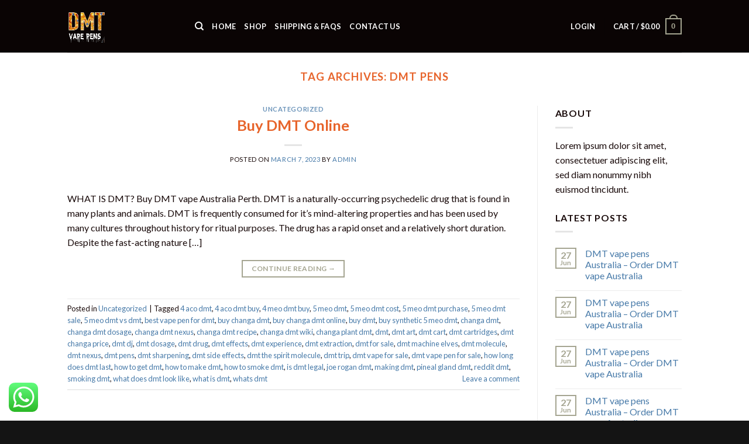

--- FILE ---
content_type: text/html; charset=UTF-8
request_url: https://buydmtvapepenaustralia.com/tag/dmt-pens/
body_size: 19673
content:
<!DOCTYPE html>
<!--[if IE 9 ]> <html lang="en-US" class="ie9 loading-site no-js"> <![endif]-->
<!--[if IE 8 ]> <html lang="en-US" class="ie8 loading-site no-js"> <![endif]-->
<!--[if (gte IE 9)|!(IE)]><!--><html lang="en-US" class="loading-site no-js"> <!--<![endif]-->
<head>
	<meta charset="UTF-8" />
	<link rel="profile" href="https://gmpg.org/xfn/11" />
	<link rel="pingback" href="https://buydmtvapepenaustralia.com/xmlrpc.php" />

	<script>(function(html){html.className = html.className.replace(/\bno-js\b/,'js')})(document.documentElement);</script>
<meta name='robots' content='index, follow, max-image-preview:large, max-snippet:-1, max-video-preview:-1' />
<meta name="viewport" content="width=device-width, initial-scale=1, maximum-scale=1" />
	<!-- This site is optimized with the Yoast SEO plugin v20.2.1 - https://yoast.com/wordpress/plugins/seo/ -->
	<title>dmt pens Archives - Buy DMT Vape Pen Australia</title>
	<link rel="canonical" href="https://buydmtvapepenaustralia.com/tag/dmt-pens/" />
	<meta property="og:locale" content="en_US" />
	<meta property="og:type" content="article" />
	<meta property="og:title" content="dmt pens Archives - Buy DMT Vape Pen Australia" />
	<meta property="og:url" content="https://buydmtvapepenaustralia.com/tag/dmt-pens/" />
	<meta property="og:site_name" content="Buy DMT Vape Pen Australia" />
	<meta name="twitter:card" content="summary_large_image" />
	<script type="application/ld+json" class="yoast-schema-graph">{"@context":"https://schema.org","@graph":[{"@type":"CollectionPage","@id":"https://buydmtvapepenaustralia.com/tag/dmt-pens/","url":"https://buydmtvapepenaustralia.com/tag/dmt-pens/","name":"dmt pens Archives - Buy DMT Vape Pen Australia","isPartOf":{"@id":"https://buydmtvapepenaustralia.com/#website"},"breadcrumb":{"@id":"https://buydmtvapepenaustralia.com/tag/dmt-pens/#breadcrumb"},"inLanguage":"en-US"},{"@type":"BreadcrumbList","@id":"https://buydmtvapepenaustralia.com/tag/dmt-pens/#breadcrumb","itemListElement":[{"@type":"ListItem","position":1,"name":"Home","item":"https://buydmtvapepenaustralia.com/"},{"@type":"ListItem","position":2,"name":"dmt pens"}]},{"@type":"WebSite","@id":"https://buydmtvapepenaustralia.com/#website","url":"https://buydmtvapepenaustralia.com/","name":"Buy DMT Vape Pen Australia","description":"Buy DMT Vape Pen","potentialAction":[{"@type":"SearchAction","target":{"@type":"EntryPoint","urlTemplate":"https://buydmtvapepenaustralia.com/?s={search_term_string}"},"query-input":"required name=search_term_string"}],"inLanguage":"en-US"}]}</script>
	<!-- / Yoast SEO plugin. -->


<link rel='dns-prefetch' href='//fonts.googleapis.com' />
<link rel="alternate" type="application/rss+xml" title="Buy DMT Vape Pen Australia &raquo; Feed" href="https://buydmtvapepenaustralia.com/feed/" />
<link rel="alternate" type="application/rss+xml" title="Buy DMT Vape Pen Australia &raquo; Comments Feed" href="https://buydmtvapepenaustralia.com/comments/feed/" />
<link rel="alternate" type="application/rss+xml" title="Buy DMT Vape Pen Australia &raquo; dmt pens Tag Feed" href="https://buydmtvapepenaustralia.com/tag/dmt-pens/feed/" />
<script type="text/javascript">
/* <![CDATA[ */
window._wpemojiSettings = {"baseUrl":"https:\/\/s.w.org\/images\/core\/emoji\/14.0.0\/72x72\/","ext":".png","svgUrl":"https:\/\/s.w.org\/images\/core\/emoji\/14.0.0\/svg\/","svgExt":".svg","source":{"concatemoji":"https:\/\/buydmtvapepenaustralia.com\/wp-includes\/js\/wp-emoji-release.min.js?ver=6.4.7"}};
/*! This file is auto-generated */
!function(i,n){var o,s,e;function c(e){try{var t={supportTests:e,timestamp:(new Date).valueOf()};sessionStorage.setItem(o,JSON.stringify(t))}catch(e){}}function p(e,t,n){e.clearRect(0,0,e.canvas.width,e.canvas.height),e.fillText(t,0,0);var t=new Uint32Array(e.getImageData(0,0,e.canvas.width,e.canvas.height).data),r=(e.clearRect(0,0,e.canvas.width,e.canvas.height),e.fillText(n,0,0),new Uint32Array(e.getImageData(0,0,e.canvas.width,e.canvas.height).data));return t.every(function(e,t){return e===r[t]})}function u(e,t,n){switch(t){case"flag":return n(e,"\ud83c\udff3\ufe0f\u200d\u26a7\ufe0f","\ud83c\udff3\ufe0f\u200b\u26a7\ufe0f")?!1:!n(e,"\ud83c\uddfa\ud83c\uddf3","\ud83c\uddfa\u200b\ud83c\uddf3")&&!n(e,"\ud83c\udff4\udb40\udc67\udb40\udc62\udb40\udc65\udb40\udc6e\udb40\udc67\udb40\udc7f","\ud83c\udff4\u200b\udb40\udc67\u200b\udb40\udc62\u200b\udb40\udc65\u200b\udb40\udc6e\u200b\udb40\udc67\u200b\udb40\udc7f");case"emoji":return!n(e,"\ud83e\udef1\ud83c\udffb\u200d\ud83e\udef2\ud83c\udfff","\ud83e\udef1\ud83c\udffb\u200b\ud83e\udef2\ud83c\udfff")}return!1}function f(e,t,n){var r="undefined"!=typeof WorkerGlobalScope&&self instanceof WorkerGlobalScope?new OffscreenCanvas(300,150):i.createElement("canvas"),a=r.getContext("2d",{willReadFrequently:!0}),o=(a.textBaseline="top",a.font="600 32px Arial",{});return e.forEach(function(e){o[e]=t(a,e,n)}),o}function t(e){var t=i.createElement("script");t.src=e,t.defer=!0,i.head.appendChild(t)}"undefined"!=typeof Promise&&(o="wpEmojiSettingsSupports",s=["flag","emoji"],n.supports={everything:!0,everythingExceptFlag:!0},e=new Promise(function(e){i.addEventListener("DOMContentLoaded",e,{once:!0})}),new Promise(function(t){var n=function(){try{var e=JSON.parse(sessionStorage.getItem(o));if("object"==typeof e&&"number"==typeof e.timestamp&&(new Date).valueOf()<e.timestamp+604800&&"object"==typeof e.supportTests)return e.supportTests}catch(e){}return null}();if(!n){if("undefined"!=typeof Worker&&"undefined"!=typeof OffscreenCanvas&&"undefined"!=typeof URL&&URL.createObjectURL&&"undefined"!=typeof Blob)try{var e="postMessage("+f.toString()+"("+[JSON.stringify(s),u.toString(),p.toString()].join(",")+"));",r=new Blob([e],{type:"text/javascript"}),a=new Worker(URL.createObjectURL(r),{name:"wpTestEmojiSupports"});return void(a.onmessage=function(e){c(n=e.data),a.terminate(),t(n)})}catch(e){}c(n=f(s,u,p))}t(n)}).then(function(e){for(var t in e)n.supports[t]=e[t],n.supports.everything=n.supports.everything&&n.supports[t],"flag"!==t&&(n.supports.everythingExceptFlag=n.supports.everythingExceptFlag&&n.supports[t]);n.supports.everythingExceptFlag=n.supports.everythingExceptFlag&&!n.supports.flag,n.DOMReady=!1,n.readyCallback=function(){n.DOMReady=!0}}).then(function(){return e}).then(function(){var e;n.supports.everything||(n.readyCallback(),(e=n.source||{}).concatemoji?t(e.concatemoji):e.wpemoji&&e.twemoji&&(t(e.twemoji),t(e.wpemoji)))}))}((window,document),window._wpemojiSettings);
/* ]]> */
</script>
<style id='wp-emoji-styles-inline-css' type='text/css'>

	img.wp-smiley, img.emoji {
		display: inline !important;
		border: none !important;
		box-shadow: none !important;
		height: 1em !important;
		width: 1em !important;
		margin: 0 0.07em !important;
		vertical-align: -0.1em !important;
		background: none !important;
		padding: 0 !important;
	}
</style>
<link rel='stylesheet' id='wp-block-library-css' href='https://buydmtvapepenaustralia.com/wp-includes/css/dist/block-library/style.min.css?ver=6.4.7' type='text/css' media='all' />
<link rel='stylesheet' id='wc-blocks-vendors-style-css' href='https://buydmtvapepenaustralia.com/wp-content/plugins/woocommerce/packages/woocommerce-blocks/build/wc-blocks-vendors-style.css?ver=9.4.4' type='text/css' media='all' />
<link rel='stylesheet' id='wc-blocks-style-css' href='https://buydmtvapepenaustralia.com/wp-content/plugins/woocommerce/packages/woocommerce-blocks/build/wc-blocks-style.css?ver=9.4.4' type='text/css' media='all' />
<style id='classic-theme-styles-inline-css' type='text/css'>
/*! This file is auto-generated */
.wp-block-button__link{color:#fff;background-color:#32373c;border-radius:9999px;box-shadow:none;text-decoration:none;padding:calc(.667em + 2px) calc(1.333em + 2px);font-size:1.125em}.wp-block-file__button{background:#32373c;color:#fff;text-decoration:none}
</style>
<style id='global-styles-inline-css' type='text/css'>
body{--wp--preset--color--black: #000000;--wp--preset--color--cyan-bluish-gray: #abb8c3;--wp--preset--color--white: #ffffff;--wp--preset--color--pale-pink: #f78da7;--wp--preset--color--vivid-red: #cf2e2e;--wp--preset--color--luminous-vivid-orange: #ff6900;--wp--preset--color--luminous-vivid-amber: #fcb900;--wp--preset--color--light-green-cyan: #7bdcb5;--wp--preset--color--vivid-green-cyan: #00d084;--wp--preset--color--pale-cyan-blue: #8ed1fc;--wp--preset--color--vivid-cyan-blue: #0693e3;--wp--preset--color--vivid-purple: #9b51e0;--wp--preset--gradient--vivid-cyan-blue-to-vivid-purple: linear-gradient(135deg,rgba(6,147,227,1) 0%,rgb(155,81,224) 100%);--wp--preset--gradient--light-green-cyan-to-vivid-green-cyan: linear-gradient(135deg,rgb(122,220,180) 0%,rgb(0,208,130) 100%);--wp--preset--gradient--luminous-vivid-amber-to-luminous-vivid-orange: linear-gradient(135deg,rgba(252,185,0,1) 0%,rgba(255,105,0,1) 100%);--wp--preset--gradient--luminous-vivid-orange-to-vivid-red: linear-gradient(135deg,rgba(255,105,0,1) 0%,rgb(207,46,46) 100%);--wp--preset--gradient--very-light-gray-to-cyan-bluish-gray: linear-gradient(135deg,rgb(238,238,238) 0%,rgb(169,184,195) 100%);--wp--preset--gradient--cool-to-warm-spectrum: linear-gradient(135deg,rgb(74,234,220) 0%,rgb(151,120,209) 20%,rgb(207,42,186) 40%,rgb(238,44,130) 60%,rgb(251,105,98) 80%,rgb(254,248,76) 100%);--wp--preset--gradient--blush-light-purple: linear-gradient(135deg,rgb(255,206,236) 0%,rgb(152,150,240) 100%);--wp--preset--gradient--blush-bordeaux: linear-gradient(135deg,rgb(254,205,165) 0%,rgb(254,45,45) 50%,rgb(107,0,62) 100%);--wp--preset--gradient--luminous-dusk: linear-gradient(135deg,rgb(255,203,112) 0%,rgb(199,81,192) 50%,rgb(65,88,208) 100%);--wp--preset--gradient--pale-ocean: linear-gradient(135deg,rgb(255,245,203) 0%,rgb(182,227,212) 50%,rgb(51,167,181) 100%);--wp--preset--gradient--electric-grass: linear-gradient(135deg,rgb(202,248,128) 0%,rgb(113,206,126) 100%);--wp--preset--gradient--midnight: linear-gradient(135deg,rgb(2,3,129) 0%,rgb(40,116,252) 100%);--wp--preset--font-size--small: 13px;--wp--preset--font-size--medium: 20px;--wp--preset--font-size--large: 36px;--wp--preset--font-size--x-large: 42px;--wp--preset--spacing--20: 0.44rem;--wp--preset--spacing--30: 0.67rem;--wp--preset--spacing--40: 1rem;--wp--preset--spacing--50: 1.5rem;--wp--preset--spacing--60: 2.25rem;--wp--preset--spacing--70: 3.38rem;--wp--preset--spacing--80: 5.06rem;--wp--preset--shadow--natural: 6px 6px 9px rgba(0, 0, 0, 0.2);--wp--preset--shadow--deep: 12px 12px 50px rgba(0, 0, 0, 0.4);--wp--preset--shadow--sharp: 6px 6px 0px rgba(0, 0, 0, 0.2);--wp--preset--shadow--outlined: 6px 6px 0px -3px rgba(255, 255, 255, 1), 6px 6px rgba(0, 0, 0, 1);--wp--preset--shadow--crisp: 6px 6px 0px rgba(0, 0, 0, 1);}:where(.is-layout-flex){gap: 0.5em;}:where(.is-layout-grid){gap: 0.5em;}body .is-layout-flow > .alignleft{float: left;margin-inline-start: 0;margin-inline-end: 2em;}body .is-layout-flow > .alignright{float: right;margin-inline-start: 2em;margin-inline-end: 0;}body .is-layout-flow > .aligncenter{margin-left: auto !important;margin-right: auto !important;}body .is-layout-constrained > .alignleft{float: left;margin-inline-start: 0;margin-inline-end: 2em;}body .is-layout-constrained > .alignright{float: right;margin-inline-start: 2em;margin-inline-end: 0;}body .is-layout-constrained > .aligncenter{margin-left: auto !important;margin-right: auto !important;}body .is-layout-constrained > :where(:not(.alignleft):not(.alignright):not(.alignfull)){max-width: var(--wp--style--global--content-size);margin-left: auto !important;margin-right: auto !important;}body .is-layout-constrained > .alignwide{max-width: var(--wp--style--global--wide-size);}body .is-layout-flex{display: flex;}body .is-layout-flex{flex-wrap: wrap;align-items: center;}body .is-layout-flex > *{margin: 0;}body .is-layout-grid{display: grid;}body .is-layout-grid > *{margin: 0;}:where(.wp-block-columns.is-layout-flex){gap: 2em;}:where(.wp-block-columns.is-layout-grid){gap: 2em;}:where(.wp-block-post-template.is-layout-flex){gap: 1.25em;}:where(.wp-block-post-template.is-layout-grid){gap: 1.25em;}.has-black-color{color: var(--wp--preset--color--black) !important;}.has-cyan-bluish-gray-color{color: var(--wp--preset--color--cyan-bluish-gray) !important;}.has-white-color{color: var(--wp--preset--color--white) !important;}.has-pale-pink-color{color: var(--wp--preset--color--pale-pink) !important;}.has-vivid-red-color{color: var(--wp--preset--color--vivid-red) !important;}.has-luminous-vivid-orange-color{color: var(--wp--preset--color--luminous-vivid-orange) !important;}.has-luminous-vivid-amber-color{color: var(--wp--preset--color--luminous-vivid-amber) !important;}.has-light-green-cyan-color{color: var(--wp--preset--color--light-green-cyan) !important;}.has-vivid-green-cyan-color{color: var(--wp--preset--color--vivid-green-cyan) !important;}.has-pale-cyan-blue-color{color: var(--wp--preset--color--pale-cyan-blue) !important;}.has-vivid-cyan-blue-color{color: var(--wp--preset--color--vivid-cyan-blue) !important;}.has-vivid-purple-color{color: var(--wp--preset--color--vivid-purple) !important;}.has-black-background-color{background-color: var(--wp--preset--color--black) !important;}.has-cyan-bluish-gray-background-color{background-color: var(--wp--preset--color--cyan-bluish-gray) !important;}.has-white-background-color{background-color: var(--wp--preset--color--white) !important;}.has-pale-pink-background-color{background-color: var(--wp--preset--color--pale-pink) !important;}.has-vivid-red-background-color{background-color: var(--wp--preset--color--vivid-red) !important;}.has-luminous-vivid-orange-background-color{background-color: var(--wp--preset--color--luminous-vivid-orange) !important;}.has-luminous-vivid-amber-background-color{background-color: var(--wp--preset--color--luminous-vivid-amber) !important;}.has-light-green-cyan-background-color{background-color: var(--wp--preset--color--light-green-cyan) !important;}.has-vivid-green-cyan-background-color{background-color: var(--wp--preset--color--vivid-green-cyan) !important;}.has-pale-cyan-blue-background-color{background-color: var(--wp--preset--color--pale-cyan-blue) !important;}.has-vivid-cyan-blue-background-color{background-color: var(--wp--preset--color--vivid-cyan-blue) !important;}.has-vivid-purple-background-color{background-color: var(--wp--preset--color--vivid-purple) !important;}.has-black-border-color{border-color: var(--wp--preset--color--black) !important;}.has-cyan-bluish-gray-border-color{border-color: var(--wp--preset--color--cyan-bluish-gray) !important;}.has-white-border-color{border-color: var(--wp--preset--color--white) !important;}.has-pale-pink-border-color{border-color: var(--wp--preset--color--pale-pink) !important;}.has-vivid-red-border-color{border-color: var(--wp--preset--color--vivid-red) !important;}.has-luminous-vivid-orange-border-color{border-color: var(--wp--preset--color--luminous-vivid-orange) !important;}.has-luminous-vivid-amber-border-color{border-color: var(--wp--preset--color--luminous-vivid-amber) !important;}.has-light-green-cyan-border-color{border-color: var(--wp--preset--color--light-green-cyan) !important;}.has-vivid-green-cyan-border-color{border-color: var(--wp--preset--color--vivid-green-cyan) !important;}.has-pale-cyan-blue-border-color{border-color: var(--wp--preset--color--pale-cyan-blue) !important;}.has-vivid-cyan-blue-border-color{border-color: var(--wp--preset--color--vivid-cyan-blue) !important;}.has-vivid-purple-border-color{border-color: var(--wp--preset--color--vivid-purple) !important;}.has-vivid-cyan-blue-to-vivid-purple-gradient-background{background: var(--wp--preset--gradient--vivid-cyan-blue-to-vivid-purple) !important;}.has-light-green-cyan-to-vivid-green-cyan-gradient-background{background: var(--wp--preset--gradient--light-green-cyan-to-vivid-green-cyan) !important;}.has-luminous-vivid-amber-to-luminous-vivid-orange-gradient-background{background: var(--wp--preset--gradient--luminous-vivid-amber-to-luminous-vivid-orange) !important;}.has-luminous-vivid-orange-to-vivid-red-gradient-background{background: var(--wp--preset--gradient--luminous-vivid-orange-to-vivid-red) !important;}.has-very-light-gray-to-cyan-bluish-gray-gradient-background{background: var(--wp--preset--gradient--very-light-gray-to-cyan-bluish-gray) !important;}.has-cool-to-warm-spectrum-gradient-background{background: var(--wp--preset--gradient--cool-to-warm-spectrum) !important;}.has-blush-light-purple-gradient-background{background: var(--wp--preset--gradient--blush-light-purple) !important;}.has-blush-bordeaux-gradient-background{background: var(--wp--preset--gradient--blush-bordeaux) !important;}.has-luminous-dusk-gradient-background{background: var(--wp--preset--gradient--luminous-dusk) !important;}.has-pale-ocean-gradient-background{background: var(--wp--preset--gradient--pale-ocean) !important;}.has-electric-grass-gradient-background{background: var(--wp--preset--gradient--electric-grass) !important;}.has-midnight-gradient-background{background: var(--wp--preset--gradient--midnight) !important;}.has-small-font-size{font-size: var(--wp--preset--font-size--small) !important;}.has-medium-font-size{font-size: var(--wp--preset--font-size--medium) !important;}.has-large-font-size{font-size: var(--wp--preset--font-size--large) !important;}.has-x-large-font-size{font-size: var(--wp--preset--font-size--x-large) !important;}
.wp-block-navigation a:where(:not(.wp-element-button)){color: inherit;}
:where(.wp-block-post-template.is-layout-flex){gap: 1.25em;}:where(.wp-block-post-template.is-layout-grid){gap: 1.25em;}
:where(.wp-block-columns.is-layout-flex){gap: 2em;}:where(.wp-block-columns.is-layout-grid){gap: 2em;}
.wp-block-pullquote{font-size: 1.5em;line-height: 1.6;}
</style>
<link rel='stylesheet' id='contact-form-7-css' href='https://buydmtvapepenaustralia.com/wp-content/plugins/contact-form-7/includes/css/styles.css?ver=5.7.4' type='text/css' media='all' />
<style id='woocommerce-inline-inline-css' type='text/css'>
.woocommerce form .form-row .required { visibility: visible; }
</style>
<link rel='stylesheet' id='flatsome-icons-css' href='https://buydmtvapepenaustralia.com/wp-content/themes/flatsome/assets/css/fl-icons.css?ver=3.3' type='text/css' media='all' />
<link rel='stylesheet' id='flatsome-main-css' href='https://buydmtvapepenaustralia.com/wp-content/themes/flatsome/assets/css/flatsome.css?ver=3.10.4' type='text/css' media='all' />
<link rel='stylesheet' id='flatsome-shop-css' href='https://buydmtvapepenaustralia.com/wp-content/themes/flatsome/assets/css/flatsome-shop.css?ver=3.10.4' type='text/css' media='all' />
<link rel='stylesheet' id='flatsome-style-css' href='https://buydmtvapepenaustralia.com/wp-content/themes/flatsome/style.css?ver=3.10.4' type='text/css' media='all' />
<link rel='stylesheet' id='flatsome-googlefonts-css' href='//fonts.googleapis.com/css?family=Lato%3Aregular%2C700%2C400%2C700%7CDancing+Script%3Aregular%2C400&#038;display=swap&#038;ver=3.9' type='text/css' media='all' />
<script type="text/javascript">
            window._nslDOMReady = function (callback) {
                if ( document.readyState === "complete" || document.readyState === "interactive" ) {
                    callback();
                } else {
                    document.addEventListener( "DOMContentLoaded", callback );
                }
            };
            </script><script type="text/javascript" src="https://buydmtvapepenaustralia.com/wp-includes/js/jquery/jquery.min.js?ver=3.7.1" id="jquery-core-js"></script>
<script type="text/javascript" src="https://buydmtvapepenaustralia.com/wp-includes/js/jquery/jquery-migrate.min.js?ver=3.4.1" id="jquery-migrate-js"></script>
<link rel="https://api.w.org/" href="https://buydmtvapepenaustralia.com/wp-json/" /><link rel="alternate" type="application/json" href="https://buydmtvapepenaustralia.com/wp-json/wp/v2/tags/183" /><link rel="EditURI" type="application/rsd+xml" title="RSD" href="https://buydmtvapepenaustralia.com/xmlrpc.php?rsd" />
<meta name="generator" content="WordPress 6.4.7" />
<meta name="generator" content="WooCommerce 7.4.1" />
<style>.bg{opacity: 0; transition: opacity 1s; -webkit-transition: opacity 1s;} .bg-loaded{opacity: 1;}</style><!--[if IE]><link rel="stylesheet" type="text/css" href="https://buydmtvapepenaustralia.com/wp-content/themes/flatsome/assets/css/ie-fallback.css"><script src="//cdnjs.cloudflare.com/ajax/libs/html5shiv/3.6.1/html5shiv.js"></script><script>var head = document.getElementsByTagName('head')[0],style = document.createElement('style');style.type = 'text/css';style.styleSheet.cssText = ':before,:after{content:none !important';head.appendChild(style);setTimeout(function(){head.removeChild(style);}, 0);</script><script src="https://buydmtvapepenaustralia.com/wp-content/themes/flatsome/assets/libs/ie-flexibility.js"></script><![endif]-->	<noscript><style>.woocommerce-product-gallery{ opacity: 1 !important; }</style></noscript>
	<link rel="icon" href="https://buydmtvapepenaustralia.com/wp-content/uploads/2023/03/cropped-images-2-32x32.jpg" sizes="32x32" />
<link rel="icon" href="https://buydmtvapepenaustralia.com/wp-content/uploads/2023/03/cropped-images-2-192x192.jpg" sizes="192x192" />
<link rel="apple-touch-icon" href="https://buydmtvapepenaustralia.com/wp-content/uploads/2023/03/cropped-images-2-180x180.jpg" />
<meta name="msapplication-TileImage" content="https://buydmtvapepenaustralia.com/wp-content/uploads/2023/03/cropped-images-2-270x270.jpg" />
<style id="custom-css" type="text/css">:root {--primary-color: #a5a591;}.header-main{height: 90px}#logo img{max-height: 90px}#logo{width:188px;}#logo img{padding:17px 0;}.header-bottom{min-height: 55px}.header-top{min-height: 30px}.has-transparent + .page-title:first-of-type,.has-transparent + #main > .page-title,.has-transparent + #main > div > .page-title,.has-transparent + #main .page-header-wrapper:first-of-type .page-title{padding-top: 90px;}.header.show-on-scroll,.stuck .header-main{height:70px!important}.stuck #logo img{max-height: 70px!important}.header-bg-color, .header-wrapper {background-color: #0a0404}.header-bottom {background-color: #f1f1f1}@media (max-width: 549px) {.header-main{height: 70px}#logo img{max-height: 70px}}/* Color */.accordion-title.active, .has-icon-bg .icon .icon-inner,.logo a, .primary.is-underline, .primary.is-link, .badge-outline .badge-inner, .nav-outline > li.active> a,.nav-outline >li.active > a, .cart-icon strong,[data-color='primary'], .is-outline.primary{color: #a5a591;}/* Color !important */[data-text-color="primary"]{color: #a5a591!important;}/* Background Color */[data-text-bg="primary"]{background-color: #a5a591;}/* Background */.scroll-to-bullets a,.featured-title, .label-new.menu-item > a:after, .nav-pagination > li > .current,.nav-pagination > li > span:hover,.nav-pagination > li > a:hover,.has-hover:hover .badge-outline .badge-inner,button[type="submit"], .button.wc-forward:not(.checkout):not(.checkout-button), .button.submit-button, .button.primary:not(.is-outline),.featured-table .title,.is-outline:hover, .has-icon:hover .icon-label,.nav-dropdown-bold .nav-column li > a:hover, .nav-dropdown.nav-dropdown-bold > li > a:hover, .nav-dropdown-bold.dark .nav-column li > a:hover, .nav-dropdown.nav-dropdown-bold.dark > li > a:hover, .is-outline:hover, .tagcloud a:hover,.grid-tools a, input[type='submit']:not(.is-form), .box-badge:hover .box-text, input.button.alt,.nav-box > li > a:hover,.nav-box > li.active > a,.nav-pills > li.active > a ,.current-dropdown .cart-icon strong, .cart-icon:hover strong, .nav-line-bottom > li > a:before, .nav-line-grow > li > a:before, .nav-line > li > a:before,.banner, .header-top, .slider-nav-circle .flickity-prev-next-button:hover svg, .slider-nav-circle .flickity-prev-next-button:hover .arrow, .primary.is-outline:hover, .button.primary:not(.is-outline), input[type='submit'].primary, input[type='submit'].primary, input[type='reset'].button, input[type='button'].primary, .badge-inner{background-color: #a5a591;}/* Border */.nav-vertical.nav-tabs > li.active > a,.scroll-to-bullets a.active,.nav-pagination > li > .current,.nav-pagination > li > span:hover,.nav-pagination > li > a:hover,.has-hover:hover .badge-outline .badge-inner,.accordion-title.active,.featured-table,.is-outline:hover, .tagcloud a:hover,blockquote, .has-border, .cart-icon strong:after,.cart-icon strong,.blockUI:before, .processing:before,.loading-spin, .slider-nav-circle .flickity-prev-next-button:hover svg, .slider-nav-circle .flickity-prev-next-button:hover .arrow, .primary.is-outline:hover{border-color: #a5a591}.nav-tabs > li.active > a{border-top-color: #a5a591}.widget_shopping_cart_content .blockUI.blockOverlay:before { border-left-color: #a5a591 }.woocommerce-checkout-review-order .blockUI.blockOverlay:before { border-left-color: #a5a591 }/* Fill */.slider .flickity-prev-next-button:hover svg,.slider .flickity-prev-next-button:hover .arrow{fill: #a5a591;}/* Background Color */[data-icon-label]:after, .secondary.is-underline:hover,.secondary.is-outline:hover,.icon-label,.button.secondary:not(.is-outline),.button.alt:not(.is-outline), .badge-inner.on-sale, .button.checkout, .single_add_to_cart_button, .current .breadcrumb-step{ background-color:#000000; }[data-text-bg="secondary"]{background-color: #000000;}/* Color */.secondary.is-underline,.secondary.is-link, .secondary.is-outline,.stars a.active, .star-rating:before, .woocommerce-page .star-rating:before,.star-rating span:before, .color-secondary{color: #000000}/* Color !important */[data-text-color="secondary"]{color: #000000!important;}/* Border */.secondary.is-outline:hover{border-color:#000000}.success.is-underline:hover,.success.is-outline:hover,.success{background-color: #689a36}.success-color, .success.is-link, .success.is-outline{color: #689a36;}.success-border{border-color: #689a36!important;}/* Color !important */[data-text-color="success"]{color: #689a36!important;}/* Background Color */[data-text-bg="success"]{background-color: #689a36;}body{font-family:"Lato", sans-serif}body{font-weight: 400}body{color: #190a0a}.nav > li > a {font-family:"Lato", sans-serif;}.nav > li > a {font-weight: 700;}h1,h2,h3,h4,h5,h6,.heading-font, .off-canvas-center .nav-sidebar.nav-vertical > li > a{font-family: "Lato", sans-serif;}h1,h2,h3,h4,h5,h6,.heading-font,.banner h1,.banner h2{font-weight: 700;}h1,h2,h3,h4,h5,h6,.heading-font{color: #e7642b;}.alt-font{font-family: "Dancing Script", sans-serif;}.alt-font{font-weight: 400!important;}.header:not(.transparent) .header-nav.nav > li > a {color: #ffffff;}.header:not(.transparent) .header-nav.nav > li > a:hover,.header:not(.transparent) .header-nav.nav > li.active > a,.header:not(.transparent) .header-nav.nav > li.current > a,.header:not(.transparent) .header-nav.nav > li > a.active,.header:not(.transparent) .header-nav.nav > li > a.current{color: #e88e35;}.header-nav.nav-line-bottom > li > a:before,.header-nav.nav-line-grow > li > a:before,.header-nav.nav-line > li > a:before,.header-nav.nav-box > li > a:hover,.header-nav.nav-box > li.active > a,.header-nav.nav-pills > li > a:hover,.header-nav.nav-pills > li.active > a{color:#FFF!important;background-color: #e88e35;}a{color: #4679a8;}@media screen and (min-width: 550px){.products .box-vertical .box-image{min-width: 300px!important;width: 300px!important;}}.footer-2{background-color: #000000}.absolute-footer, html{background-color: #141414}.label-new.menu-item > a:after{content:"New";}.label-hot.menu-item > a:after{content:"Hot";}.label-sale.menu-item > a:after{content:"Sale";}.label-popular.menu-item > a:after{content:"Popular";}</style></head>

<body class="archive tag tag-dmt-pens tag-183 theme-flatsome woocommerce-no-js lightbox nav-dropdown-has-arrow">


<a class="skip-link screen-reader-text" href="#main">Skip to content</a>

<div id="wrapper">

	
	<header id="header" class="header has-sticky sticky-jump">
		<div class="header-wrapper">
			<div id="masthead" class="header-main ">
      <div class="header-inner flex-row container logo-left medium-logo-center" role="navigation">

          <!-- Logo -->
          <div id="logo" class="flex-col logo">
            <!-- Header logo -->
<a href="https://buydmtvapepenaustralia.com/" title="Buy DMT Vape Pen Australia - Buy DMT Vape Pen" rel="home">
    <img width="188" height="90" src="https://buydmtvapepenaustralia.com/wp-content/uploads/2023/03/dmt2.png" class="header_logo header-logo" alt="Buy DMT Vape Pen Australia"/><img  width="188" height="90" src="https://buydmtvapepenaustralia.com/wp-content/uploads/2023/03/dmt2.png" class="header-logo-dark" alt="Buy DMT Vape Pen Australia"/></a>
          </div>

          <!-- Mobile Left Elements -->
          <div class="flex-col show-for-medium flex-left">
            <ul class="mobile-nav nav nav-left ">
              <li class="nav-icon has-icon">
  		<a href="#" data-open="#main-menu" data-pos="left" data-bg="main-menu-overlay" data-color="" class="is-small" aria-label="Menu" aria-controls="main-menu" aria-expanded="false">
		
		  <i class="icon-menu" ></i>
		  		</a>
	</li>            </ul>
          </div>

          <!-- Left Elements -->
          <div class="flex-col hide-for-medium flex-left
            flex-grow">
            <ul class="header-nav header-nav-main nav nav-left  nav-line-grow nav-uppercase" >
              <li class="header-search header-search-dropdown has-icon has-dropdown menu-item-has-children">
		<a href="#" aria-label="Search" class="is-small"><i class="icon-search" ></i></a>
		<ul class="nav-dropdown nav-dropdown-default">
	 	<li class="header-search-form search-form html relative has-icon">
	<div class="header-search-form-wrapper">
		<div class="searchform-wrapper ux-search-box relative is-normal"><form role="search" method="get" class="searchform" action="https://buydmtvapepenaustralia.com/">
	<div class="flex-row relative">
						<div class="flex-col flex-grow">
			<label class="screen-reader-text" for="woocommerce-product-search-field-0">Search for:</label>
			<input type="search" id="woocommerce-product-search-field-0" class="search-field mb-0" placeholder="Search&hellip;" value="" name="s" />
			<input type="hidden" name="post_type" value="product" />
					</div><!-- .flex-col -->
		<div class="flex-col">
			<button type="submit" value="Search" class="ux-search-submit submit-button secondary button icon mb-0">
				<i class="icon-search" ></i>			</button>
		</div><!-- .flex-col -->
	</div><!-- .flex-row -->
	<div class="live-search-results text-left z-top"></div>
</form>
</div>	</div>
</li>	</ul><!-- .nav-dropdown -->
</li>
<li id="menu-item-25" class="menu-item menu-item-type-post_type menu-item-object-page menu-item-home  menu-item-25"><a href="https://buydmtvapepenaustralia.com/" class="nav-top-link">Home</a></li>
<li id="menu-item-26" class="menu-item menu-item-type-post_type menu-item-object-page  menu-item-26"><a href="https://buydmtvapepenaustralia.com/shop/" class="nav-top-link">Shop</a></li>
<li id="menu-item-29" class="menu-item menu-item-type-post_type menu-item-object-page  menu-item-29"><a href="https://buydmtvapepenaustralia.com/shipping-faqs/" class="nav-top-link">Shipping &#038; FAQS</a></li>
<li id="menu-item-32" class="menu-item menu-item-type-post_type menu-item-object-page  menu-item-32"><a href="https://buydmtvapepenaustralia.com/contact-us/" class="nav-top-link">Contact Us</a></li>
            </ul>
          </div>

          <!-- Right Elements -->
          <div class="flex-col hide-for-medium flex-right">
            <ul class="header-nav header-nav-main nav nav-right  nav-line-grow nav-uppercase">
              <li class="account-item has-icon
    "
>

<a href="https://buydmtvapepenaustralia.com/my-account/"
    class="nav-top-link nav-top-not-logged-in "
    data-open="#login-form-popup"  >
    <span>
    Login      </span>
  
</a><!-- .account-login-link -->



</li>
<li class="header-divider"></li><li class="cart-item has-icon has-dropdown">

<a href="https://buydmtvapepenaustralia.com/cart/" title="Cart" class="header-cart-link is-small">


<span class="header-cart-title">
   Cart   /      <span class="cart-price"><span class="woocommerce-Price-amount amount"><bdi><span class="woocommerce-Price-currencySymbol">&#36;</span>0.00</bdi></span></span>
  </span>

    <span class="cart-icon image-icon">
    <strong>0</strong>
  </span>
  </a>

 <ul class="nav-dropdown nav-dropdown-default">
    <li class="html widget_shopping_cart">
      <div class="widget_shopping_cart_content">
        

	<p class="woocommerce-mini-cart__empty-message">No products in the cart.</p>


      </div>
    </li>
     </ul><!-- .nav-dropdown -->

</li>
            </ul>
          </div>

          <!-- Mobile Right Elements -->
          <div class="flex-col show-for-medium flex-right">
            <ul class="mobile-nav nav nav-right ">
              <li class="cart-item has-icon">

      <a href="https://buydmtvapepenaustralia.com/cart/" class="header-cart-link off-canvas-toggle nav-top-link is-small" data-open="#cart-popup" data-class="off-canvas-cart" title="Cart" data-pos="right">
  
    <span class="cart-icon image-icon">
    <strong>0</strong>
  </span>
  </a>


  <!-- Cart Sidebar Popup -->
  <div id="cart-popup" class="mfp-hide widget_shopping_cart">
  <div class="cart-popup-inner inner-padding">
      <div class="cart-popup-title text-center">
          <h4 class="uppercase">Cart</h4>
          <div class="is-divider"></div>
      </div>
      <div class="widget_shopping_cart_content">
          

	<p class="woocommerce-mini-cart__empty-message">No products in the cart.</p>


      </div>
             <div class="cart-sidebar-content relative"></div>  </div>
  </div>

</li>
            </ul>
          </div>

      </div><!-- .header-inner -->
     
            <!-- Header divider -->
      <div class="container"><div class="top-divider full-width"></div></div>
      </div><!-- .header-main -->
<div class="header-bg-container fill"><div class="header-bg-image fill"></div><div class="header-bg-color fill"></div></div><!-- .header-bg-container -->		</div><!-- header-wrapper-->
	</header>

	
	<main id="main" class="">

<div id="content" class="blog-wrapper blog-archive page-wrapper">
		<header class="archive-page-header">
	<div class="row">
	<div class="large-12 text-center col">
	<h1 class="page-title is-large uppercase">
		Tag Archives: <span>dmt pens</span>	</h1>
		</div>
	</div>
</header><!-- .page-header -->


<div class="row row-large row-divided ">
	
	<div class="large-9 col">
		<div id="post-list">


<article id="post-503" class="post-503 post type-post status-publish format-standard hentry category-uncategorized tag-4-aco-dmt tag-4-aco-dmt-buy tag-4-meo-dmt-buy tag-5-meo-dmt tag-5-meo-dmt-cost tag-5-meo-dmt-purchase tag-5-meo-dmt-sale tag-5-meo-dmt-vs-dmt tag-best-vape-pen-for-dmt tag-buy-changa-dmt tag-buy-changa-dmt-online tag-buy-dmt tag-buy-synthetic-5-meo-dmt tag-changa-dmt tag-changa-dmt-dosage tag-changa-dmt-nexus tag-changa-dmt-recipe tag-changa-dmt-wiki tag-changa-plant-dmt tag-dmt tag-dmt-art tag-dmt-cart tag-dmt-cartridges tag-dmt-changa-price tag-dmt-dj tag-dmt-dosage tag-dmt-drug tag-dmt-effects tag-dmt-experience tag-dmt-extraction tag-dmt-for-sale tag-dmt-machine-elves tag-dmt-molecule tag-dmt-nexus tag-dmt-pens tag-dmt-sharpening tag-dmt-side-effects tag-dmt-the-spirit-molecule tag-dmt-trip tag-dmt-vape-for-sale tag-dmt-vape-pen-for-sale tag-how-long-does-dmt-last tag-how-to-get-dmt tag-how-to-make-dmt tag-how-to-smoke-dmt tag-is-dmt-legal tag-joe-rogan-dmt tag-making-dmt tag-pineal-gland-dmt tag-reddit-dmt tag-smoking-dmt tag-what-does-dmt-look-like tag-what-is-dmt tag-whats-dmt">
	<div class="article-inner ">
		<header class="entry-header">
	<div class="entry-header-text entry-header-text-top text-center">
		<h6 class="entry-category is-xsmall">
	<a href="https://buydmtvapepenaustralia.com/category/uncategorized/" rel="category tag">Uncategorized</a></h6>

<h2 class="entry-title"><a href="https://buydmtvapepenaustralia.com/2023/03/07/dmt-vape-pen-buy-dmt-vape-pens-for-sale-aus-buy-dmt-vape-australia-perth/" rel="bookmark" class="plain">Buy DMT Online</a></h2>
<div class="entry-divider is-divider small"></div>

	<div class="entry-meta uppercase is-xsmall">
		<span class="posted-on">Posted on <a href="https://buydmtvapepenaustralia.com/2023/03/07/dmt-vape-pen-buy-dmt-vape-pens-for-sale-aus-buy-dmt-vape-australia-perth/" rel="bookmark"><time class="entry-date published updated" datetime="2023-03-07T10:19:04+00:00">March 7, 2023</time></a></span><span class="byline"> by <span class="meta-author vcard"><a class="url fn n" href="https://buydmtvapepenaustralia.com/author/admin/">admin</a></span></span>	</div><!-- .entry-meta -->
	</div><!-- .entry-header -->

	</header><!-- post-header -->
		<div class="entry-content">
		<div class="entry-summary">
		<p>WHAT IS DMT? Buy DMT vape Australia Perth. DMT is a naturally-occurring psychedelic drug that is found in many plants and animals. DMT is frequently consumed for it’s mind-altering properties and has been used by many cultures throughout history for ritual purposes. The drug has a rapid onset and a relatively short duration. Despite the fast-acting nature [&#8230;]
		<div class="text-center">
			<a class="more-link button primary is-outline is-smaller" href="https://buydmtvapepenaustralia.com/2023/03/07/dmt-vape-pen-buy-dmt-vape-pens-for-sale-aus-buy-dmt-vape-australia-perth/">Continue reading <span class="meta-nav">&rarr;</span></a>
		</div>
	</div><!-- .entry-summary -->
	
</div><!-- .entry-content -->		<footer class="entry-meta clearfix">
					<span class="cat-links">
			Posted in <a href="https://buydmtvapepenaustralia.com/category/uncategorized/" rel="category tag">Uncategorized</a>		</span>

				<span class="sep">&nbsp;|&nbsp;</span>
		<span class="tags-links">
			Tagged <a href="https://buydmtvapepenaustralia.com/tag/4-aco-dmt/" rel="tag">4 aco dmt</a>, <a href="https://buydmtvapepenaustralia.com/tag/4-aco-dmt-buy/" rel="tag">4 aco dmt buy</a>, <a href="https://buydmtvapepenaustralia.com/tag/4-meo-dmt-buy/" rel="tag">4 meo dmt buy​</a>, <a href="https://buydmtvapepenaustralia.com/tag/5-meo-dmt/" rel="tag">5 meo dmt</a>, <a href="https://buydmtvapepenaustralia.com/tag/5-meo-dmt-cost/" rel="tag">5 meo dmt cost</a>, <a href="https://buydmtvapepenaustralia.com/tag/5-meo-dmt-purchase/" rel="tag">5 meo dmt purchase​</a>, <a href="https://buydmtvapepenaustralia.com/tag/5-meo-dmt-sale/" rel="tag">5 meo dmt sale​</a>, <a href="https://buydmtvapepenaustralia.com/tag/5-meo-dmt-vs-dmt/" rel="tag">5 meo dmt vs dmt</a>, <a href="https://buydmtvapepenaustralia.com/tag/best-vape-pen-for-dmt/" rel="tag">best vape pen for dmt​</a>, <a href="https://buydmtvapepenaustralia.com/tag/buy-changa-dmt/" rel="tag">buy changa dmt</a>, <a href="https://buydmtvapepenaustralia.com/tag/buy-changa-dmt-online/" rel="tag">buy changa dmt online</a>, <a href="https://buydmtvapepenaustralia.com/tag/buy-dmt/" rel="tag">buy dmt</a>, <a href="https://buydmtvapepenaustralia.com/tag/buy-synthetic-5-meo-dmt/" rel="tag">buy synthetic 5 meo dmt​</a>, <a href="https://buydmtvapepenaustralia.com/tag/changa-dmt/" rel="tag">changa dmt</a>, <a href="https://buydmtvapepenaustralia.com/tag/changa-dmt-dosage/" rel="tag">changa dmt dosage</a>, <a href="https://buydmtvapepenaustralia.com/tag/changa-dmt-nexus/" rel="tag">changa dmt nexus</a>, <a href="https://buydmtvapepenaustralia.com/tag/changa-dmt-recipe/" rel="tag">changa dmt recipe</a>, <a href="https://buydmtvapepenaustralia.com/tag/changa-dmt-wiki/" rel="tag">changa dmt wiki</a>, <a href="https://buydmtvapepenaustralia.com/tag/changa-plant-dmt/" rel="tag">changa plant dmt</a>, <a href="https://buydmtvapepenaustralia.com/tag/dmt/" rel="tag">dmt</a>, <a href="https://buydmtvapepenaustralia.com/tag/dmt-art/" rel="tag">dmt art</a>, <a href="https://buydmtvapepenaustralia.com/tag/dmt-cart/" rel="tag">dmt cart</a>, <a href="https://buydmtvapepenaustralia.com/tag/dmt-cartridges/" rel="tag">dmt cartridges</a>, <a href="https://buydmtvapepenaustralia.com/tag/dmt-changa-price/" rel="tag">dmt changa price</a>, <a href="https://buydmtvapepenaustralia.com/tag/dmt-dj/" rel="tag">dmt dj</a>, <a href="https://buydmtvapepenaustralia.com/tag/dmt-dosage/" rel="tag">dmt dosage</a>, <a href="https://buydmtvapepenaustralia.com/tag/dmt-drug/" rel="tag">dmt drug</a>, <a href="https://buydmtvapepenaustralia.com/tag/dmt-effects/" rel="tag">dmt effects</a>, <a href="https://buydmtvapepenaustralia.com/tag/dmt-experience/" rel="tag">dmt experience</a>, <a href="https://buydmtvapepenaustralia.com/tag/dmt-extraction/" rel="tag">dmt extraction</a>, <a href="https://buydmtvapepenaustralia.com/tag/dmt-for-sale/" rel="tag">dmt for sale</a>, <a href="https://buydmtvapepenaustralia.com/tag/dmt-machine-elves/" rel="tag">dmt machine elves</a>, <a href="https://buydmtvapepenaustralia.com/tag/dmt-molecule/" rel="tag">dmt molecule</a>, <a href="https://buydmtvapepenaustralia.com/tag/dmt-nexus/" rel="tag">dmt nexus</a>, <a href="https://buydmtvapepenaustralia.com/tag/dmt-pens/" rel="tag">dmt pens</a>, <a href="https://buydmtvapepenaustralia.com/tag/dmt-sharpening/" rel="tag">dmt sharpening</a>, <a href="https://buydmtvapepenaustralia.com/tag/dmt-side-effects/" rel="tag">dmt side effects</a>, <a href="https://buydmtvapepenaustralia.com/tag/dmt-the-spirit-molecule/" rel="tag">dmt the spirit molecule</a>, <a href="https://buydmtvapepenaustralia.com/tag/dmt-trip/" rel="tag">dmt trip</a>, <a href="https://buydmtvapepenaustralia.com/tag/dmt-vape-for-sale/" rel="tag">dmt vape for sale​</a>, <a href="https://buydmtvapepenaustralia.com/tag/dmt-vape-pen-for-sale/" rel="tag">dmt vape pen for sale​</a>, <a href="https://buydmtvapepenaustralia.com/tag/how-long-does-dmt-last/" rel="tag">how long does dmt last</a>, <a href="https://buydmtvapepenaustralia.com/tag/how-to-get-dmt/" rel="tag">how to get dmt</a>, <a href="https://buydmtvapepenaustralia.com/tag/how-to-make-dmt/" rel="tag">how to make dmt</a>, <a href="https://buydmtvapepenaustralia.com/tag/how-to-smoke-dmt/" rel="tag">how to smoke dmt</a>, <a href="https://buydmtvapepenaustralia.com/tag/is-dmt-legal/" rel="tag">is dmt legal</a>, <a href="https://buydmtvapepenaustralia.com/tag/joe-rogan-dmt/" rel="tag">joe rogan dmt</a>, <a href="https://buydmtvapepenaustralia.com/tag/making-dmt/" rel="tag">making dmt</a>, <a href="https://buydmtvapepenaustralia.com/tag/pineal-gland-dmt/" rel="tag">pineal gland dmt</a>, <a href="https://buydmtvapepenaustralia.com/tag/reddit-dmt/" rel="tag">reddit dmt</a>, <a href="https://buydmtvapepenaustralia.com/tag/smoking-dmt/" rel="tag">smoking dmt</a>, <a href="https://buydmtvapepenaustralia.com/tag/what-does-dmt-look-like/" rel="tag">what does dmt look like</a>, <a href="https://buydmtvapepenaustralia.com/tag/what-is-dmt/" rel="tag">what is dmt</a>, <a href="https://buydmtvapepenaustralia.com/tag/whats-dmt/" rel="tag">whats dmt</a>		</span>
			
		<span class="comments-link pull-right"><a href="https://buydmtvapepenaustralia.com/2023/03/07/dmt-vape-pen-buy-dmt-vape-pens-for-sale-aus-buy-dmt-vape-australia-perth/#respond">Leave a comment</a></span>
	</footer><!-- .entry-meta -->
	</div><!-- .article-inner -->
</article><!-- #-503 -->



</div>

	</div> <!-- .large-9 -->

	<div class="post-sidebar large-3 col">
		<div id="secondary" class="widget-area " role="complementary">
		<aside id="text-13" class="widget widget_text"><span class="widget-title "><span>About</span></span><div class="is-divider small"></div>			<div class="textwidget">Lorem ipsum dolor sit amet, consectetuer adipiscing elit, sed diam nonummy nibh euismod tincidunt.</div>
		</aside>		<aside id="flatsome_recent_posts-17" class="widget flatsome_recent_posts">		<span class="widget-title "><span>Latest Posts</span></span><div class="is-divider small"></div>		<ul>		
		
		<li class="recent-blog-posts-li">
			<div class="flex-row recent-blog-posts align-top pt-half pb-half">
				<div class="flex-col mr-half">
					<div class="badge post-date badge-small badge-outline">
							<div class="badge-inner bg-fill" >
                                								<span class="post-date-day">27</span><br>
								<span class="post-date-month is-xsmall">Jun</span>
                                							</div>
					</div>
				</div><!-- .flex-col -->
				<div class="flex-col flex-grow">
					  <a href="https://buydmtvapepenaustralia.com/2023/06/27/if-im-an-anxious-person-would-trying-dmt-be-a-bad-idea/" title="DMT vape pens Australia – Order DMT vape Australia">DMT vape pens Australia – Order DMT vape Australia</a>
				   	  <span class="post_comments op-7 block is-xsmall"><a href="https://buydmtvapepenaustralia.com/2023/06/27/if-im-an-anxious-person-would-trying-dmt-be-a-bad-idea/#respond"></a></span>
				</div>
			</div><!-- .flex-row -->
		</li>
		
		
		<li class="recent-blog-posts-li">
			<div class="flex-row recent-blog-posts align-top pt-half pb-half">
				<div class="flex-col mr-half">
					<div class="badge post-date badge-small badge-outline">
							<div class="badge-inner bg-fill" >
                                								<span class="post-date-day">27</span><br>
								<span class="post-date-month is-xsmall">Jun</span>
                                							</div>
					</div>
				</div><!-- .flex-col -->
				<div class="flex-col flex-grow">
					  <a href="https://buydmtvapepenaustralia.com/2023/06/27/order-dmt-perth/" title="DMT vape pens Australia – Order DMT vape Australia">DMT vape pens Australia – Order DMT vape Australia</a>
				   	  <span class="post_comments op-7 block is-xsmall"><a href="https://buydmtvapepenaustralia.com/2023/06/27/order-dmt-perth/#respond"></a></span>
				</div>
			</div><!-- .flex-row -->
		</li>
		
		
		<li class="recent-blog-posts-li">
			<div class="flex-row recent-blog-posts align-top pt-half pb-half">
				<div class="flex-col mr-half">
					<div class="badge post-date badge-small badge-outline">
							<div class="badge-inner bg-fill" >
                                								<span class="post-date-day">27</span><br>
								<span class="post-date-month is-xsmall">Jun</span>
                                							</div>
					</div>
				</div><!-- .flex-col -->
				<div class="flex-col flex-grow">
					  <a href="https://buydmtvapepenaustralia.com/2023/06/27/where-to-buy-changa-dmt-online-melbourne/" title="DMT vape pens Australia – Order DMT vape Australia">DMT vape pens Australia – Order DMT vape Australia</a>
				   	  <span class="post_comments op-7 block is-xsmall"><a href="https://buydmtvapepenaustralia.com/2023/06/27/where-to-buy-changa-dmt-online-melbourne/#respond"></a></span>
				</div>
			</div><!-- .flex-row -->
		</li>
		
		
		<li class="recent-blog-posts-li">
			<div class="flex-row recent-blog-posts align-top pt-half pb-half">
				<div class="flex-col mr-half">
					<div class="badge post-date badge-small badge-outline">
							<div class="badge-inner bg-fill" >
                                								<span class="post-date-day">27</span><br>
								<span class="post-date-month is-xsmall">Jun</span>
                                							</div>
					</div>
				</div><!-- .flex-col -->
				<div class="flex-col flex-grow">
					  <a href="https://buydmtvapepenaustralia.com/2023/06/27/changa-dmt-for-sale-brisbane/" title="DMT vape pens Australia – Order DMT vape Australia">DMT vape pens Australia – Order DMT vape Australia</a>
				   	  <span class="post_comments op-7 block is-xsmall"><a href="https://buydmtvapepenaustralia.com/2023/06/27/changa-dmt-for-sale-brisbane/#respond"></a></span>
				</div>
			</div><!-- .flex-row -->
		</li>
		
		
		<li class="recent-blog-posts-li">
			<div class="flex-row recent-blog-posts align-top pt-half pb-half">
				<div class="flex-col mr-half">
					<div class="badge post-date badge-small badge-outline">
							<div class="badge-inner bg-fill" >
                                								<span class="post-date-day">27</span><br>
								<span class="post-date-month is-xsmall">Jun</span>
                                							</div>
					</div>
				</div><!-- .flex-col -->
				<div class="flex-col flex-grow">
					  <a href="https://buydmtvapepenaustralia.com/2023/06/27/dmt-vape-pens-for-sale-victoria/" title="DMT vape pens Australia – Order DMT vape Australia">DMT vape pens Australia – Order DMT vape Australia</a>
				   	  <span class="post_comments op-7 block is-xsmall"><a href="https://buydmtvapepenaustralia.com/2023/06/27/dmt-vape-pens-for-sale-victoria/#respond"></a></span>
				</div>
			</div><!-- .flex-row -->
		</li>
				</ul>		</aside><aside id="recent-comments-5" class="widget widget_recent_comments"><span class="widget-title "><span>Recent Comments</span></span><div class="is-divider small"></div><ul id="recentcomments"><li class="recentcomments"><span class="comment-author-link">Zoe Browning</span> on <a href="https://buydmtvapepenaustralia.com/product/buy-ayahuasca-tea/#comment-26">Buy Ayahuasca Tea</a></li><li class="recentcomments"><span class="comment-author-link">Muriel</span> on <a href="https://buydmtvapepenaustralia.com/product/buy-ayahuasca-tea/#comment-27">Buy Ayahuasca Tea</a></li><li class="recentcomments"><span class="comment-author-link">Thomas</span> on <a href="https://buydmtvapepenaustralia.com/product/nn-dmt-erowid/#comment-5">NN DMT EROWID</a></li><li class="recentcomments"><span class="comment-author-link">Alexis Torode</span> on <a href="https://buydmtvapepenaustralia.com/product/buy-dmt-crystal/#comment-43">Buy DMT Crystal</a></li><li class="recentcomments"><span class="comment-author-link">Alyssa</span> on <a href="https://buydmtvapepenaustralia.com/product/buy-ayahuasca-tea/#comment-28">Buy Ayahuasca Tea</a></li></ul></aside><aside id="tag_cloud-9" class="widget widget_tag_cloud"><span class="widget-title "><span>Tag Cloud</span></span><div class="is-divider small"></div><div class="tagcloud"><a href="https://buydmtvapepenaustralia.com/tag/4-aco-dmt-buy/" class="tag-cloud-link tag-link-166 tag-link-position-1" style="font-size: 8pt;" aria-label="4 aco dmt buy (2 items)">4 aco dmt buy</a>
<a href="https://buydmtvapepenaustralia.com/tag/4-aco-dmt-erowid/" class="tag-cloud-link tag-link-209 tag-link-position-2" style="font-size: 21.711340206186pt;" aria-label="4 aco dmt erowid (26 items)">4 aco dmt erowid</a>
<a href="https://buydmtvapepenaustralia.com/tag/4-aco-dmt-erowid-dosage/" class="tag-cloud-link tag-link-219 tag-link-position-3" style="font-size: 21.711340206186pt;" aria-label="4 aco dmt erowid dosage (26 items)">4 aco dmt erowid dosage</a>
<a href="https://buydmtvapepenaustralia.com/tag/4-ho-dmt-erowid/" class="tag-cloud-link tag-link-224 tag-link-position-4" style="font-size: 21.711340206186pt;" aria-label="4 ho dmt erowid (26 items)">4 ho dmt erowid</a>
<a href="https://buydmtvapepenaustralia.com/tag/4-meo-dmt-buy/" class="tag-cloud-link tag-link-143 tag-link-position-5" style="font-size: 20.701030927835pt;" aria-label="4 meo dmt buy​ (22 items)">4 meo dmt buy​</a>
<a href="https://buydmtvapepenaustralia.com/tag/4-aco-dmt-fumarate-erowid/" class="tag-cloud-link tag-link-206 tag-link-position-6" style="font-size: 21.711340206186pt;" aria-label="4-aco-dmt fumarate erowid (26 items)">4-aco-dmt fumarate erowid</a>
<a href="https://buydmtvapepenaustralia.com/tag/4-methoxy-dmt-erowid/" class="tag-cloud-link tag-link-214 tag-link-position-7" style="font-size: 21.711340206186pt;" aria-label="4-methoxy dmt erowid (26 items)">4-methoxy dmt erowid</a>
<a href="https://buydmtvapepenaustralia.com/tag/5-bromo-dmt-erowid/" class="tag-cloud-link tag-link-225 tag-link-position-8" style="font-size: 22pt;" aria-label="5 bromo dmt erowid (27 items)">5 bromo dmt erowid</a>
<a href="https://buydmtvapepenaustralia.com/tag/5-meo-dmt/" class="tag-cloud-link tag-link-157 tag-link-position-9" style="font-size: 9.7319587628866pt;" aria-label="5 meo dmt (3 items)">5 meo dmt</a>
<a href="https://buydmtvapepenaustralia.com/tag/5-meo-dmt-cost/" class="tag-cloud-link tag-link-145 tag-link-position-10" style="font-size: 20.701030927835pt;" aria-label="5 meo dmt cost (22 items)">5 meo dmt cost</a>
<a href="https://buydmtvapepenaustralia.com/tag/5-meo-dmt-erowid/" class="tag-cloud-link tag-link-211 tag-link-position-11" style="font-size: 22pt;" aria-label="5 meo dmt erowid (27 items)">5 meo dmt erowid</a>
<a href="https://buydmtvapepenaustralia.com/tag/5-meo-dmt-purchase/" class="tag-cloud-link tag-link-144 tag-link-position-12" style="font-size: 20.701030927835pt;" aria-label="5 meo dmt purchase​ (22 items)">5 meo dmt purchase​</a>
<a href="https://buydmtvapepenaustralia.com/tag/5-meo-dmt-sale/" class="tag-cloud-link tag-link-147 tag-link-position-13" style="font-size: 20.701030927835pt;" aria-label="5 meo dmt sale​ (22 items)">5 meo dmt sale​</a>
<a href="https://buydmtvapepenaustralia.com/tag/5-meo-dmt-vs-dmt/" class="tag-cloud-link tag-link-153 tag-link-position-14" style="font-size: 8pt;" aria-label="5 meo dmt vs dmt (2 items)">5 meo dmt vs dmt</a>
<a href="https://buydmtvapepenaustralia.com/tag/5meo-dmt/" class="tag-cloud-link tag-link-228 tag-link-position-15" style="font-size: 9.7319587628866pt;" aria-label="5meo dmt (3 items)">5meo dmt</a>
<a href="https://buydmtvapepenaustralia.com/tag/5meo-dmt-for-sale/" class="tag-cloud-link tag-link-232 tag-link-position-16" style="font-size: 9.7319587628866pt;" aria-label="5meo dmt for sale (3 items)">5meo dmt for sale</a>
<a href="https://buydmtvapepenaustralia.com/tag/best-vape-pen-for-dmt/" class="tag-cloud-link tag-link-142 tag-link-position-17" style="font-size: 20.701030927835pt;" aria-label="best vape pen for dmt​ (22 items)">best vape pen for dmt​</a>
<a href="https://buydmtvapepenaustralia.com/tag/buy-5meo-dmt/" class="tag-cloud-link tag-link-233 tag-link-position-18" style="font-size: 9.7319587628866pt;" aria-label="buy 5meo dmt (3 items)">buy 5meo dmt</a>
<a href="https://buydmtvapepenaustralia.com/tag/buy-dmt/" class="tag-cloud-link tag-link-152 tag-link-position-19" style="font-size: 12.329896907216pt;" aria-label="buy dmt (5 items)">buy dmt</a>
<a href="https://buydmtvapepenaustralia.com/tag/buy-dmt-pnline/" class="tag-cloud-link tag-link-229 tag-link-position-20" style="font-size: 9.7319587628866pt;" aria-label="buy dmt pnline (3 items)">buy dmt pnline</a>
<a href="https://buydmtvapepenaustralia.com/tag/buy-dmt-powder-for-sale/" class="tag-cloud-link tag-link-231 tag-link-position-21" style="font-size: 9.7319587628866pt;" aria-label="BUY DMT POWDER FOR SALE (3 items)">BUY DMT POWDER FOR SALE</a>
<a href="https://buydmtvapepenaustralia.com/tag/buy-dmt-vape-cartridge/" class="tag-cloud-link tag-link-230 tag-link-position-22" style="font-size: 9.7319587628866pt;" aria-label="buy DMT vape Cartridge (3 items)">buy DMT vape Cartridge</a>
<a href="https://buydmtvapepenaustralia.com/tag/buy-synthetic-5-meo-dmt/" class="tag-cloud-link tag-link-148 tag-link-position-23" style="font-size: 20.701030927835pt;" aria-label="buy synthetic 5 meo dmt​ (22 items)">buy synthetic 5 meo dmt​</a>
<a href="https://buydmtvapepenaustralia.com/tag/dmt/" class="tag-cloud-link tag-link-168 tag-link-position-24" style="font-size: 14.061855670103pt;" aria-label="dmt (7 items)">dmt</a>
<a href="https://buydmtvapepenaustralia.com/tag/dmt-cartridges/" class="tag-cloud-link tag-link-161 tag-link-position-25" style="font-size: 8pt;" aria-label="dmt cartridges (2 items)">dmt cartridges</a>
<a href="https://buydmtvapepenaustralia.com/tag/dmt-erowid/" class="tag-cloud-link tag-link-210 tag-link-position-26" style="font-size: 22pt;" aria-label="dmt erowid (27 items)">dmt erowid</a>
<a href="https://buydmtvapepenaustralia.com/tag/dmt-erowid-dosage/" class="tag-cloud-link tag-link-212 tag-link-position-27" style="font-size: 22pt;" aria-label="dmt erowid dosage (27 items)">dmt erowid dosage</a>
<a href="https://buydmtvapepenaustralia.com/tag/dmt-experience-erowid/" class="tag-cloud-link tag-link-204 tag-link-position-28" style="font-size: 22pt;" aria-label="dmt experience erowid (27 items)">dmt experience erowid</a>
<a href="https://buydmtvapepenaustralia.com/tag/dmt-for-sale/" class="tag-cloud-link tag-link-182 tag-link-position-29" style="font-size: 11.175257731959pt;" aria-label="dmt for sale (4 items)">dmt for sale</a>
<a href="https://buydmtvapepenaustralia.com/tag/dmt-man-with-no-eyes-erowid/" class="tag-cloud-link tag-link-208 tag-link-position-30" style="font-size: 22pt;" aria-label="dmt man with no eyes erowid (27 items)">dmt man with no eyes erowid</a>
<a href="https://buydmtvapepenaustralia.com/tag/dmt-pipe-erowid/" class="tag-cloud-link tag-link-205 tag-link-position-31" style="font-size: 22pt;" aria-label="dmt pipe erowid (27 items)">dmt pipe erowid</a>
<a href="https://buydmtvapepenaustralia.com/tag/dmt-vape-for-sale/" class="tag-cloud-link tag-link-146 tag-link-position-32" style="font-size: 20.412371134021pt;" aria-label="dmt vape for sale​ (21 items)">dmt vape for sale​</a>
<a href="https://buydmtvapepenaustralia.com/tag/dmt-vape-pen/" class="tag-cloud-link tag-link-196 tag-link-position-33" style="font-size: 8pt;" aria-label="DMT Vape Pen (2 items)">DMT Vape Pen</a>
<a href="https://buydmtvapepenaustralia.com/tag/erowid-4-aco-dmt/" class="tag-cloud-link tag-link-220 tag-link-position-34" style="font-size: 22pt;" aria-label="erowid 4-aco-dmt (27 items)">erowid 4-aco-dmt</a>
<a href="https://buydmtvapepenaustralia.com/tag/erowid-5-meo-dmt/" class="tag-cloud-link tag-link-221 tag-link-position-35" style="font-size: 22pt;" aria-label="erowid 5 meo dmt (27 items)">erowid 5 meo dmt</a>
<a href="https://buydmtvapepenaustralia.com/tag/erowid-dmt/" class="tag-cloud-link tag-link-226 tag-link-position-36" style="font-size: 22pt;" aria-label="erowid dmt (27 items)">erowid dmt</a>
<a href="https://buydmtvapepenaustralia.com/tag/erowid-dmt-and-lsd/" class="tag-cloud-link tag-link-207 tag-link-position-37" style="font-size: 22pt;" aria-label="erowid dmt and lsd (27 items)">erowid dmt and lsd</a>
<a href="https://buydmtvapepenaustralia.com/tag/erowid-dmt-dosage/" class="tag-cloud-link tag-link-222 tag-link-position-38" style="font-size: 22pt;" aria-label="erowid dmt dosage (27 items)">erowid dmt dosage</a>
<a href="https://buydmtvapepenaustralia.com/tag/erowid-dmt-experience/" class="tag-cloud-link tag-link-217 tag-link-position-39" style="font-size: 22pt;" aria-label="erowid dmt experience (27 items)">erowid dmt experience</a>
<a href="https://buydmtvapepenaustralia.com/tag/erowid-dmt-experiences/" class="tag-cloud-link tag-link-218 tag-link-position-40" style="font-size: 22pt;" aria-label="erowid dmt experiences (27 items)">erowid dmt experiences</a>
<a href="https://buydmtvapepenaustralia.com/tag/erowid-dmt-synthesis/" class="tag-cloud-link tag-link-216 tag-link-position-41" style="font-size: 22pt;" aria-label="erowid dmt synthesis (27 items)">erowid dmt synthesis</a>
<a href="https://buydmtvapepenaustralia.com/tag/erowid-kratom-and-dmt/" class="tag-cloud-link tag-link-223 tag-link-position-42" style="font-size: 22pt;" aria-label="erowid kratom and dmt (27 items)">erowid kratom and dmt</a>
<a href="https://buydmtvapepenaustralia.com/tag/erowid-org-dmt/" class="tag-cloud-link tag-link-227 tag-link-position-43" style="font-size: 22pt;" aria-label="erowid org dmt (27 items)">erowid org dmt</a>
<a href="https://buydmtvapepenaustralia.com/tag/erowid-vault-dmt/" class="tag-cloud-link tag-link-215 tag-link-position-44" style="font-size: 22pt;" aria-label="erowid vault dmt (27 items)">erowid vault dmt</a>
<a href="https://buydmtvapepenaustralia.com/tag/how-to-make-dmt-erowid/" class="tag-cloud-link tag-link-213 tag-link-position-45" style="font-size: 20.701030927835pt;" aria-label="how to make dmt erowid (22 items)">how to make dmt erowid</a></div>
</aside><aside id="categories-14" class="widget widget_categories"><span class="widget-title "><span>Categories</span></span><div class="is-divider small"></div>
			<ul>
					<li class="cat-item cat-item-1"><a href="https://buydmtvapepenaustralia.com/category/uncategorized/">Uncategorized</a> (99)
</li>
			</ul>

			</aside><aside id="archives-7" class="widget widget_archive"><span class="widget-title "><span>Archives</span></span><div class="is-divider small"></div>
			<ul>
					<li><a href='https://buydmtvapepenaustralia.com/2023/06/'>June 2023</a>&nbsp;(17)</li>
	<li><a href='https://buydmtvapepenaustralia.com/2023/05/'>May 2023</a>&nbsp;(13)</li>
	<li><a href='https://buydmtvapepenaustralia.com/2023/03/'>March 2023</a>&nbsp;(68)</li>
	<li><a href='https://buydmtvapepenaustralia.com/2022/09/'>September 2022</a>&nbsp;(1)</li>
			</ul>

			</aside></div><!-- #secondary -->
	</div><!-- .post-sidebar -->

</div><!-- .row -->

</div><!-- .page-wrapper .blog-wrapper -->


</main><!-- #main -->

<footer id="footer" class="footer-wrapper">

	
<!-- FOOTER 1 -->
<div class="footer-widgets footer footer-1">
		<div class="row large-columns-4 mb-0">
	   		<div id="woocommerce_products-12" class="col pb-0 widget woocommerce widget_products"><span class="widget-title">Latest</span><div class="is-divider small"></div><ul class="product_list_widget"><li>
	
	<a href="https://buydmtvapepenaustralia.com/product/dimethyltryptamine-dmt-buy-dmt-products-online-australia/">
		<img width="100" height="100" src="https://buydmtvapepenaustralia.com/wp-content/uploads/2023/03/5meodalt-100x100.png" class="attachment-woocommerce_gallery_thumbnail size-woocommerce_gallery_thumbnail" alt="" decoding="async" loading="lazy" srcset="https://buydmtvapepenaustralia.com/wp-content/uploads/2023/03/5meodalt-100x100.png 100w, https://buydmtvapepenaustralia.com/wp-content/uploads/2023/03/5meodalt-280x280.png 280w, https://buydmtvapepenaustralia.com/wp-content/uploads/2023/03/5meodalt-300x300.png 300w" sizes="(max-width: 100px) 100vw, 100px" />		<span class="product-title">Dimethyltryptamine ( DMT )</span>
	</a>

			<div class="star-rating" role="img" aria-label="Rated 4.80 out of 5"><span style="width:96%">Rated <strong class="rating">4.80</strong> out of 5</span></div>	
	<span class="woocommerce-Price-amount amount"><bdi><span class="woocommerce-Price-currencySymbol">&#36;</span>170.00</bdi></span> &ndash; <span class="woocommerce-Price-amount amount"><bdi><span class="woocommerce-Price-currencySymbol">&#36;</span>700.00</bdi></span>
	</li>
<li>
	
	<a href="https://buydmtvapepenaustralia.com/product/nn-dmt-erowid/">
		<img width="100" height="100" src="https://buydmtvapepenaustralia.com/wp-content/uploads/2023/03/ww.psychedelicsmedicalhub.com_-100x100.jpeg" class="attachment-woocommerce_gallery_thumbnail size-woocommerce_gallery_thumbnail" alt="" decoding="async" loading="lazy" srcset="https://buydmtvapepenaustralia.com/wp-content/uploads/2023/03/ww.psychedelicsmedicalhub.com_-100x100.jpeg 100w, https://buydmtvapepenaustralia.com/wp-content/uploads/2023/03/ww.psychedelicsmedicalhub.com_-280x280.jpeg 280w, https://buydmtvapepenaustralia.com/wp-content/uploads/2023/03/ww.psychedelicsmedicalhub.com_-300x300.jpeg 300w" sizes="(max-width: 100px) 100vw, 100px" />		<span class="product-title">NN DMT EROWID</span>
	</a>

			<div class="star-rating" role="img" aria-label="Rated 4.57 out of 5"><span style="width:91.4%">Rated <strong class="rating">4.57</strong> out of 5</span></div>	
	<span class="woocommerce-Price-amount amount"><bdi><span class="woocommerce-Price-currencySymbol">&#36;</span>220.00</bdi></span>
	</li>
<li>
	
	<a href="https://buydmtvapepenaustralia.com/product/dmt-1ml-purecybin-700mg-dmt/">
		<img width="100" height="100" src="https://buydmtvapepenaustralia.com/wp-content/uploads/2023/03/purecybin-dmt-cart-1ml-new-100x100.jpg" class="attachment-woocommerce_gallery_thumbnail size-woocommerce_gallery_thumbnail" alt="" decoding="async" loading="lazy" srcset="https://buydmtvapepenaustralia.com/wp-content/uploads/2023/03/purecybin-dmt-cart-1ml-new-100x100.jpg 100w, https://buydmtvapepenaustralia.com/wp-content/uploads/2023/03/purecybin-dmt-cart-1ml-new-400x400.jpg 400w, https://buydmtvapepenaustralia.com/wp-content/uploads/2023/03/purecybin-dmt-cart-1ml-new-280x280.jpg 280w, https://buydmtvapepenaustralia.com/wp-content/uploads/2023/03/purecybin-dmt-cart-1ml-new-300x300.jpg 300w, https://buydmtvapepenaustralia.com/wp-content/uploads/2023/03/purecybin-dmt-cart-1ml-new.jpg 600w" sizes="(max-width: 100px) 100vw, 100px" />		<span class="product-title">DMT 1ml Purecybin – 700mg DMT</span>
	</a>

				
	<span class="woocommerce-Price-amount amount"><bdi><span class="woocommerce-Price-currencySymbol">&#36;</span>220.00</bdi></span>
	</li>
<li>
	
	<a href="https://buydmtvapepenaustralia.com/product/deadhead-chemist-4-aco-dmt-buy-dmt-microdose-in-new-south-wales/">
		<img width="100" height="100" src="https://buydmtvapepenaustralia.com/wp-content/uploads/2023/03/deadhead-dmt-package-100x100.jpg" class="attachment-woocommerce_gallery_thumbnail size-woocommerce_gallery_thumbnail" alt="" decoding="async" loading="lazy" srcset="https://buydmtvapepenaustralia.com/wp-content/uploads/2023/03/deadhead-dmt-package-100x100.jpg 100w, https://buydmtvapepenaustralia.com/wp-content/uploads/2023/03/deadhead-dmt-package-400x400.jpg 400w, https://buydmtvapepenaustralia.com/wp-content/uploads/2023/03/deadhead-dmt-package-280x280.jpg 280w, https://buydmtvapepenaustralia.com/wp-content/uploads/2023/03/deadhead-dmt-package-300x300.jpg 300w, https://buydmtvapepenaustralia.com/wp-content/uploads/2023/03/deadhead-dmt-package.jpg 600w" sizes="(max-width: 100px) 100vw, 100px" />		<span class="product-title">Deadhead Chemist 4-AcO-DMT</span>
	</a>

				
	<span class="woocommerce-Price-amount amount"><bdi><span class="woocommerce-Price-currencySymbol">&#36;</span>230.00</bdi></span>
	</li>
</ul></div><div id="woocommerce_products-11" class="col pb-0 widget woocommerce widget_products"><span class="widget-title">Best Selling</span><div class="is-divider small"></div><ul class="product_list_widget"><li>
	
	<a href="https://buydmtvapepenaustralia.com/product/buy-dmt-vape-pen/">
		<img width="100" height="100" src="https://buydmtvapepenaustralia.com/wp-content/uploads/2023/03/1_vape-100x100.jpeg" class="attachment-woocommerce_gallery_thumbnail size-woocommerce_gallery_thumbnail" alt="" decoding="async" loading="lazy" srcset="https://buydmtvapepenaustralia.com/wp-content/uploads/2023/03/1_vape-100x100.jpeg 100w, https://buydmtvapepenaustralia.com/wp-content/uploads/2023/03/1_vape-400x400.jpeg 400w, https://buydmtvapepenaustralia.com/wp-content/uploads/2023/03/1_vape-280x280.jpeg 280w, https://buydmtvapepenaustralia.com/wp-content/uploads/2023/03/1_vape-300x300.jpeg 300w, https://buydmtvapepenaustralia.com/wp-content/uploads/2023/03/1_vape.jpeg 600w" sizes="(max-width: 100px) 100vw, 100px" />		<span class="product-title">Buy DMT Vape Pen</span>
	</a>

			<div class="star-rating" role="img" aria-label="Rated 4.83 out of 5"><span style="width:96.6%">Rated <strong class="rating">4.83</strong> out of 5</span></div>	
	<span class="woocommerce-Price-amount amount"><bdi><span class="woocommerce-Price-currencySymbol">&#36;</span>200.00</bdi></span>
	</li>
<li>
	
	<a href="https://buydmtvapepenaustralia.com/product/buy-5-meo-dmt-cartridge-and-battery-5ml/">
		<img width="100" height="100" src="https://buydmtvapepenaustralia.com/wp-content/uploads/2023/03/5-meo-dmt-cart-battery-100x100.jpg" class="attachment-woocommerce_gallery_thumbnail size-woocommerce_gallery_thumbnail" alt="" decoding="async" loading="lazy" srcset="https://buydmtvapepenaustralia.com/wp-content/uploads/2023/03/5-meo-dmt-cart-battery-100x100.jpg 100w, https://buydmtvapepenaustralia.com/wp-content/uploads/2023/03/5-meo-dmt-cart-battery-400x400.jpg 400w, https://buydmtvapepenaustralia.com/wp-content/uploads/2023/03/5-meo-dmt-cart-battery-280x280.jpg 280w, https://buydmtvapepenaustralia.com/wp-content/uploads/2023/03/5-meo-dmt-cart-battery-300x300.jpg 300w, https://buydmtvapepenaustralia.com/wp-content/uploads/2023/03/5-meo-dmt-cart-battery.jpg 600w" sizes="(max-width: 100px) 100vw, 100px" />		<span class="product-title">5-MeO-DMT (Cartridge and Battery) .5mL</span>
	</a>

				
	<span class="woocommerce-Price-amount amount"><bdi><span class="woocommerce-Price-currencySymbol">&#36;</span>220.00</bdi></span>
	</li>
<li>
	
	<a href="https://buydmtvapepenaustralia.com/product/dimethyltryptamine-dmt-buy-dmt-products-online-australia/">
		<img width="100" height="100" src="https://buydmtvapepenaustralia.com/wp-content/uploads/2023/03/5meodalt-100x100.png" class="attachment-woocommerce_gallery_thumbnail size-woocommerce_gallery_thumbnail" alt="" decoding="async" loading="lazy" srcset="https://buydmtvapepenaustralia.com/wp-content/uploads/2023/03/5meodalt-100x100.png 100w, https://buydmtvapepenaustralia.com/wp-content/uploads/2023/03/5meodalt-280x280.png 280w, https://buydmtvapepenaustralia.com/wp-content/uploads/2023/03/5meodalt-300x300.png 300w" sizes="(max-width: 100px) 100vw, 100px" />		<span class="product-title">Dimethyltryptamine ( DMT )</span>
	</a>

			<div class="star-rating" role="img" aria-label="Rated 4.80 out of 5"><span style="width:96%">Rated <strong class="rating">4.80</strong> out of 5</span></div>	
	<span class="woocommerce-Price-amount amount"><bdi><span class="woocommerce-Price-currencySymbol">&#36;</span>170.00</bdi></span> &ndash; <span class="woocommerce-Price-amount amount"><bdi><span class="woocommerce-Price-currencySymbol">&#36;</span>700.00</bdi></span>
	</li>
<li>
	
	<a href="https://buydmtvapepenaustralia.com/product/buy-dmt-cartridges/">
		<img width="100" height="100" src="https://buydmtvapepenaustralia.com/wp-content/uploads/2023/03/vape-cartidges-value-pack_900x900-100x100.webp" class="attachment-woocommerce_gallery_thumbnail size-woocommerce_gallery_thumbnail" alt="" decoding="async" loading="lazy" srcset="https://buydmtvapepenaustralia.com/wp-content/uploads/2023/03/vape-cartidges-value-pack_900x900-100x100.webp 100w, https://buydmtvapepenaustralia.com/wp-content/uploads/2023/03/vape-cartidges-value-pack_900x900-400x400.webp 400w, https://buydmtvapepenaustralia.com/wp-content/uploads/2023/03/vape-cartidges-value-pack_900x900-800x800.webp 800w, https://buydmtvapepenaustralia.com/wp-content/uploads/2023/03/vape-cartidges-value-pack_900x900-280x280.webp 280w, https://buydmtvapepenaustralia.com/wp-content/uploads/2023/03/vape-cartidges-value-pack_900x900-768x768.webp 768w, https://buydmtvapepenaustralia.com/wp-content/uploads/2023/03/vape-cartidges-value-pack_900x900-300x300.webp 300w, https://buydmtvapepenaustralia.com/wp-content/uploads/2023/03/vape-cartidges-value-pack_900x900-600x600.webp 600w, https://buydmtvapepenaustralia.com/wp-content/uploads/2023/03/vape-cartidges-value-pack_900x900.webp 900w" sizes="(max-width: 100px) 100vw, 100px" />		<span class="product-title">Buy DMT Vape Cartridge</span>
	</a>

				
	<span class="woocommerce-Price-amount amount"><bdi><span class="woocommerce-Price-currencySymbol">&#36;</span>200.00</bdi></span> &ndash; <span class="woocommerce-Price-amount amount"><bdi><span class="woocommerce-Price-currencySymbol">&#36;</span>420.00</bdi></span>
	</li>
</ul></div><div id="woocommerce_top_rated_products-3" class="col pb-0 widget woocommerce widget_top_rated_products"><span class="widget-title">Top Rated</span><div class="is-divider small"></div><ul class="product_list_widget"><li>
	
	<a href="https://buydmtvapepenaustralia.com/product/buy-dmt-vape-pen/">
		<img width="100" height="100" src="https://buydmtvapepenaustralia.com/wp-content/uploads/2023/03/1_vape-100x100.jpeg" class="attachment-woocommerce_gallery_thumbnail size-woocommerce_gallery_thumbnail" alt="" decoding="async" loading="lazy" srcset="https://buydmtvapepenaustralia.com/wp-content/uploads/2023/03/1_vape-100x100.jpeg 100w, https://buydmtvapepenaustralia.com/wp-content/uploads/2023/03/1_vape-400x400.jpeg 400w, https://buydmtvapepenaustralia.com/wp-content/uploads/2023/03/1_vape-280x280.jpeg 280w, https://buydmtvapepenaustralia.com/wp-content/uploads/2023/03/1_vape-300x300.jpeg 300w, https://buydmtvapepenaustralia.com/wp-content/uploads/2023/03/1_vape.jpeg 600w" sizes="(max-width: 100px) 100vw, 100px" />		<span class="product-title">Buy DMT Vape Pen</span>
	</a>

			<div class="star-rating" role="img" aria-label="Rated 4.83 out of 5"><span style="width:96.6%">Rated <strong class="rating">4.83</strong> out of 5</span></div>	
	<span class="woocommerce-Price-amount amount"><bdi><span class="woocommerce-Price-currencySymbol">&#36;</span>200.00</bdi></span>
	</li>
<li>
	
	<a href="https://buydmtvapepenaustralia.com/product/dimethyltryptamine-dmt-buy-dmt-products-online-australia/">
		<img width="100" height="100" src="https://buydmtvapepenaustralia.com/wp-content/uploads/2023/03/5meodalt-100x100.png" class="attachment-woocommerce_gallery_thumbnail size-woocommerce_gallery_thumbnail" alt="" decoding="async" loading="lazy" srcset="https://buydmtvapepenaustralia.com/wp-content/uploads/2023/03/5meodalt-100x100.png 100w, https://buydmtvapepenaustralia.com/wp-content/uploads/2023/03/5meodalt-280x280.png 280w, https://buydmtvapepenaustralia.com/wp-content/uploads/2023/03/5meodalt-300x300.png 300w" sizes="(max-width: 100px) 100vw, 100px" />		<span class="product-title">Dimethyltryptamine ( DMT )</span>
	</a>

			<div class="star-rating" role="img" aria-label="Rated 4.80 out of 5"><span style="width:96%">Rated <strong class="rating">4.80</strong> out of 5</span></div>	
	<span class="woocommerce-Price-amount amount"><bdi><span class="woocommerce-Price-currencySymbol">&#36;</span>170.00</bdi></span> &ndash; <span class="woocommerce-Price-amount amount"><bdi><span class="woocommerce-Price-currencySymbol">&#36;</span>700.00</bdi></span>
	</li>
<li>
	
	<a href="https://buydmtvapepenaustralia.com/product/buy-ayahuasca-tea/">
		<img width="100" height="100" src="https://buydmtvapepenaustralia.com/wp-content/uploads/2023/03/s-2-100x100.jpg" class="attachment-woocommerce_gallery_thumbnail size-woocommerce_gallery_thumbnail" alt="" decoding="async" loading="lazy" srcset="https://buydmtvapepenaustralia.com/wp-content/uploads/2023/03/s-2-100x100.jpg 100w, https://buydmtvapepenaustralia.com/wp-content/uploads/2023/03/s-2-280x280.jpg 280w, https://buydmtvapepenaustralia.com/wp-content/uploads/2023/03/s-2-300x300.jpg 300w, https://buydmtvapepenaustralia.com/wp-content/uploads/2023/03/s-2.jpg 400w" sizes="(max-width: 100px) 100vw, 100px" />		<span class="product-title">Buy Ayahuasca Tea</span>
	</a>

			<div class="star-rating" role="img" aria-label="Rated 4.76 out of 5"><span style="width:95.2%">Rated <strong class="rating">4.76</strong> out of 5</span></div>	
	<span class="woocommerce-Price-amount amount"><bdi><span class="woocommerce-Price-currencySymbol">&#36;</span>120.00</bdi></span>
	</li>
</ul></div>        
		</div><!-- end row -->
</div><!-- footer 1 -->


<!-- FOOTER 2 -->
<div class="footer-widgets footer footer-2 dark">
		<div class="row dark large-columns-3 mb-0">
	   		<div id="block-8" class="col pb-0 widget widget_block"><h3>About Us</h3>
<p>The benefits of medicines are the helpful effects you get when you use them, such as lowering blood pressure, curing infection, or relieving pain. The risks of medicines are the chances that something unwanted or unexpected could happen to you when you use them.</p></div><div id="nav_menu-3" class="col pb-0 widget widget_nav_menu"><span class="widget-title">Quick Links</span><div class="is-divider small"></div><div class="menu-footer-container"><ul id="menu-footer" class="menu"><li id="menu-item-42" class="menu-item menu-item-type-post_type menu-item-object-page menu-item-home menu-item-42"><a href="https://buydmtvapepenaustralia.com/">Home</a></li>
<li id="menu-item-43" class="menu-item menu-item-type-post_type menu-item-object-page menu-item-43"><a href="https://buydmtvapepenaustralia.com/shipping-faqs/">Shipping &#038; FAQS</a></li>
<li id="menu-item-44" class="menu-item menu-item-type-post_type menu-item-object-page menu-item-44"><a href="https://buydmtvapepenaustralia.com/contact-us/">Contact Us</a></li>
</ul></div></div><div id="block-9" class="col pb-0 widget widget_block"><h3>Contact Us</h3>
<p>Email: <a href="/cdn-cgi/l/email-protection" class="__cf_email__" data-cfemail="90f4fde4e6f1e0f5e0f5fef1e5e3e4e2f1fcf9f1d0fdf1f9fcbef3fffd">[email&#160;protected]</a></p>
<p>Phone: +61 8 8121-8482</p></div>        
		</div><!-- end row -->
</div><!-- end footer 2 -->



<div class="absolute-footer dark medium-text-center text-center">
  <div class="container clearfix">

    
    <div class="footer-primary pull-left">
            <div class="copyright-footer">
        Copyright 2026 © <strong>DMT Vape Pen Australia</strong>      </div>
          </div><!-- .left -->
  </div><!-- .container -->
</div><!-- .absolute-footer -->
<a href="#top" class="back-to-top button icon invert plain fixed bottom z-1 is-outline hide-for-medium circle" id="top-link"><i class="icon-angle-up" ></i></a>

</footer><!-- .footer-wrapper -->

</div><!-- #wrapper -->

<!-- Mobile Sidebar -->
<div id="main-menu" class="mobile-sidebar no-scrollbar mfp-hide">
    <div class="sidebar-menu no-scrollbar ">
        <ul class="nav nav-sidebar  nav-vertical nav-uppercase">
              <li class="header-search-form search-form html relative has-icon">
	<div class="header-search-form-wrapper">
		<div class="searchform-wrapper ux-search-box relative is-normal"><form role="search" method="get" class="searchform" action="https://buydmtvapepenaustralia.com/">
	<div class="flex-row relative">
						<div class="flex-col flex-grow">
			<label class="screen-reader-text" for="woocommerce-product-search-field-1">Search for:</label>
			<input type="search" id="woocommerce-product-search-field-1" class="search-field mb-0" placeholder="Search&hellip;" value="" name="s" />
			<input type="hidden" name="post_type" value="product" />
					</div><!-- .flex-col -->
		<div class="flex-col">
			<button type="submit" value="Search" class="ux-search-submit submit-button secondary button icon mb-0">
				<i class="icon-search" ></i>			</button>
		</div><!-- .flex-col -->
	</div><!-- .flex-row -->
	<div class="live-search-results text-left z-top"></div>
</form>
</div>	</div>
</li><li class="menu-item menu-item-type-post_type menu-item-object-page menu-item-home menu-item-25"><a href="https://buydmtvapepenaustralia.com/" class="nav-top-link">Home</a></li>
<li class="menu-item menu-item-type-post_type menu-item-object-page menu-item-26"><a href="https://buydmtvapepenaustralia.com/shop/" class="nav-top-link">Shop</a></li>
<li class="menu-item menu-item-type-post_type menu-item-object-page menu-item-29"><a href="https://buydmtvapepenaustralia.com/shipping-faqs/" class="nav-top-link">Shipping &#038; FAQS</a></li>
<li class="menu-item menu-item-type-post_type menu-item-object-page menu-item-32"><a href="https://buydmtvapepenaustralia.com/contact-us/" class="nav-top-link">Contact Us</a></li>
<li class="account-item has-icon menu-item">
<a href="https://buydmtvapepenaustralia.com/my-account/"
    class="nav-top-link nav-top-not-logged-in">
    <span class="header-account-title">
    Login  </span>
</a><!-- .account-login-link -->

</li>
<li class="header-newsletter-item has-icon">

  <a href="#header-newsletter-signup" class="tooltip" title="Sign up for Newsletter">

    <i class="icon-envelop"></i>
    <span class="header-newsletter-title">
      Newsletter    </span>
  </a><!-- .newsletter-link -->

</li><li class="html header-social-icons ml-0">
	<div class="social-icons follow-icons" ><a href="http://url" target="_blank" data-label="Facebook"  rel="noopener noreferrer nofollow" class="icon plain facebook tooltip" title="Follow on Facebook"><i class="icon-facebook" ></i></a><a href="http://url" target="_blank" rel="noopener noreferrer nofollow" data-label="Instagram" class="icon plain  instagram tooltip" title="Follow on Instagram"><i class="icon-instagram" ></i></a><a href="http://url" target="_blank"  data-label="Twitter"  rel="noopener noreferrer nofollow" class="icon plain  twitter tooltip" title="Follow on Twitter"><i class="icon-twitter" ></i></a><a href="/cdn-cgi/l/email-protection#9be2f4eee9dbfef6faf2f7" data-label="E-mail" rel="nofollow" class="icon plain  email tooltip" title="Send us an email"><i class="icon-envelop" ></i></a></div></li>        </ul>
    </div><!-- inner -->
</div><!-- #mobile-menu -->

<!--Start of Tawk.to Script (0.7.2)-->
<script data-cfasync="false" src="/cdn-cgi/scripts/5c5dd728/cloudflare-static/email-decode.min.js"></script><script id="tawk-script" type="text/javascript">
var Tawk_API = Tawk_API || {};
var Tawk_LoadStart=new Date();
(function(){
	var s1 = document.createElement( 'script' ),s0=document.getElementsByTagName( 'script' )[0];
	s1.async = true;
	s1.src = 'https://embed.tawk.to/634a3a9c37898912e96eba5e/1gfcv9to7';
	s1.charset = 'UTF-8';
	s1.setAttribute( 'crossorigin','*' );
	s0.parentNode.insertBefore( s1, s0 );
})();
</script>
<!--End of Tawk.to Script (0.7.2)-->
    <div id="login-form-popup" class="lightbox-content mfp-hide">
            <div class="woocommerce-notices-wrapper"></div>
<div class="account-container lightbox-inner">

	
			<div class="account-login-inner">

				<h3 class="uppercase">Login</h3>

				<form class="woocommerce-form woocommerce-form-login login" method="post">

					
					<p class="woocommerce-form-row woocommerce-form-row--wide form-row form-row-wide">
						<label for="username">Username or email address&nbsp;<span class="required">*</span></label>
						<input type="text" class="woocommerce-Input woocommerce-Input--text input-text" name="username" id="username" autocomplete="username" value="" />					</p>
					<p class="woocommerce-form-row woocommerce-form-row--wide form-row form-row-wide">
						<label for="password">Password&nbsp;<span class="required">*</span></label>
						<input class="woocommerce-Input woocommerce-Input--text input-text" type="password" name="password" id="password" autocomplete="current-password" />
					</p>

					
					<p class="form-row">
						<label class="woocommerce-form__label woocommerce-form__label-for-checkbox woocommerce-form-login__rememberme">
							<input class="woocommerce-form__input woocommerce-form__input-checkbox" name="rememberme" type="checkbox" id="rememberme" value="forever" /> <span>Remember me</span>
						</label>
						<input type="hidden" id="woocommerce-login-nonce" name="woocommerce-login-nonce" value="81e647a206" /><input type="hidden" name="_wp_http_referer" value="/tag/dmt-pens/" />						<button type="submit" class="woocommerce-Button button woocommerce-form-login__submit" name="login" value="Log in">Log in</button>
					</p>
					<p class="woocommerce-LostPassword lost_password">
						<a href="https://buydmtvapepenaustralia.com/my-account/lost-password/">Lost your password?</a>
					</p>

					
				</form>
			</div><!-- .login-inner -->

			
</div><!-- .account-login-container -->

          </div>
  <!-- Click to Chat - https://holithemes.com/plugins/click-to-chat/  v3.24 -->  
            <div class="ht-ctc ht-ctc-chat ctc-analytics ctc_wp_desktop style-2  " id="ht-ctc-chat"  
                style="display: none;  position: fixed; bottom: 15px; left: 15px;"   >
                                <div class="ht_ctc_style ht_ctc_chat_style">
                <div  style="display: flex; justify-content: center; align-items: center;  " class="ctc-analytics">
    <p class="ctc-analytics ctc_cta ctc_cta_stick ht-ctc-cta  ht-ctc-cta-hover " style="padding: 0px 16px; line-height: 1.6; font-size: 15px; background-color: #25D366; color: #ffffff; border-radius:10px; margin:0 10px;  display: none; order: 1; ">WhatsApp us</p>
    <svg style="pointer-events:none; display:block; height:50px; width:50px;" width="50px" height="50px" viewBox="0 0 1024 1024">
        <defs>
        <path id="htwasqicona-chat" d="M1023.941 765.153c0 5.606-.171 17.766-.508 27.159-.824 22.982-2.646 52.639-5.401 66.151-4.141 20.306-10.392 39.472-18.542 55.425-9.643 18.871-21.943 35.775-36.559 50.364-14.584 14.56-31.472 26.812-50.315 36.416-16.036 8.172-35.322 14.426-55.744 18.549-13.378 2.701-42.812 4.488-65.648 5.3-9.402.336-21.564.505-27.15.505l-504.226-.081c-5.607 0-17.765-.172-27.158-.509-22.983-.824-52.639-2.646-66.152-5.4-20.306-4.142-39.473-10.392-55.425-18.542-18.872-9.644-35.775-21.944-50.364-36.56-14.56-14.584-26.812-31.471-36.415-50.314-8.174-16.037-14.428-35.323-18.551-55.744-2.7-13.378-4.487-42.812-5.3-65.649-.334-9.401-.503-21.563-.503-27.148l.08-504.228c0-5.607.171-17.766.508-27.159.825-22.983 2.646-52.639 5.401-66.151 4.141-20.306 10.391-39.473 18.542-55.426C34.154 93.24 46.455 76.336 61.07 61.747c14.584-14.559 31.472-26.812 50.315-36.416 16.037-8.172 35.324-14.426 55.745-18.549 13.377-2.701 42.812-4.488 65.648-5.3 9.402-.335 21.565-.504 27.149-.504l504.227.081c5.608 0 17.766.171 27.159.508 22.983.825 52.638 2.646 66.152 5.401 20.305 4.141 39.472 10.391 55.425 18.542 18.871 9.643 35.774 21.944 50.363 36.559 14.559 14.584 26.812 31.471 36.415 50.315 8.174 16.037 14.428 35.323 18.551 55.744 2.7 13.378 4.486 42.812 5.3 65.649.335 9.402.504 21.564.504 27.15l-.082 504.226z"/>
        </defs>
        <linearGradient id="htwasqiconb-chat" gradientUnits="userSpaceOnUse" x1="512.001" y1=".978" x2="512.001" y2="1025.023">
            <stop offset="0" stop-color="#61fd7d"/>
            <stop offset="1" stop-color="#2bb826"/>
        </linearGradient>
        <use xlink:href="#htwasqicona-chat" overflow="visible" style="fill: url(#htwasqiconb-chat)" fill="url(#htwasqiconb-chat)"/>
        <g>
            <path style="fill: #FFFFFF;" fill="#FFF" d="M783.302 243.246c-69.329-69.387-161.529-107.619-259.763-107.658-202.402 0-367.133 164.668-367.214 367.072-.026 64.699 16.883 127.854 49.017 183.522l-52.096 190.229 194.665-51.047c53.636 29.244 114.022 44.656 175.482 44.682h.151c202.382 0 367.128-164.688 367.21-367.094.039-98.087-38.121-190.319-107.452-259.706zM523.544 808.047h-.125c-54.767-.021-108.483-14.729-155.344-42.529l-11.146-6.612-115.517 30.293 30.834-112.592-7.259-11.544c-30.552-48.579-46.688-104.729-46.664-162.379.066-168.229 136.985-305.096 305.339-305.096 81.521.031 158.154 31.811 215.779 89.482s89.342 134.332 89.312 215.859c-.066 168.243-136.984 305.118-305.209 305.118zm167.415-228.515c-9.177-4.591-54.286-26.782-62.697-29.843-8.41-3.062-14.526-4.592-20.645 4.592-6.115 9.182-23.699 29.843-29.053 35.964-5.352 6.122-10.704 6.888-19.879 2.296-9.176-4.591-38.74-14.277-73.786-45.526-27.275-24.319-45.691-54.359-51.043-63.543-5.352-9.183-.569-14.146 4.024-18.72 4.127-4.109 9.175-10.713 13.763-16.069 4.587-5.355 6.117-9.183 9.175-15.304 3.059-6.122 1.529-11.479-.765-16.07-2.293-4.591-20.644-49.739-28.29-68.104-7.447-17.886-15.013-15.466-20.645-15.747-5.346-.266-11.469-.322-17.585-.322s-16.057 2.295-24.467 11.478-32.113 31.374-32.113 76.521c0 45.147 32.877 88.764 37.465 94.885 4.588 6.122 64.699 98.771 156.741 138.502 21.892 9.45 38.982 15.094 52.308 19.322 21.98 6.979 41.982 5.995 57.793 3.634 17.628-2.633 54.284-22.189 61.932-43.615 7.646-21.427 7.646-39.791 5.352-43.617-2.294-3.826-8.41-6.122-17.585-10.714z"/>
        </g>
        </svg></div>                </div>
            </div>
                        <span class="ht_ctc_chat_data" 
                data-no_number=""
                data-settings="{&quot;number&quot;:&quot;61415703259&quot;,&quot;pre_filled&quot;:&quot;&quot;,&quot;dis_m&quot;:&quot;show&quot;,&quot;dis_d&quot;:&quot;show&quot;,&quot;css&quot;:&quot;display: none; cursor: pointer; z-index: 99999999;&quot;,&quot;pos_d&quot;:&quot;position: fixed; bottom: 15px; left: 15px;&quot;,&quot;pos_m&quot;:&quot;position: fixed; bottom: 15px; left: 15px;&quot;,&quot;schedule&quot;:&quot;no&quot;,&quot;se&quot;:150,&quot;ani&quot;:&quot;no-animations&quot;,&quot;url_target_d&quot;:&quot;_blank&quot;,&quot;ga&quot;:&quot;yes&quot;,&quot;fb&quot;:&quot;yes&quot;}" 
            ></span>
            	<script type="text/javascript">
		(function () {
			var c = document.body.className;
			c = c.replace(/woocommerce-no-js/, 'woocommerce-js');
			document.body.className = c;
		})();
	</script>
	<script type="text/javascript" id="ht_ctc_app_js-js-extra">
/* <![CDATA[ */
var ht_ctc_chat_var = {"number":"61415703259","pre_filled":"","dis_m":"show","dis_d":"show","css":"display: none; cursor: pointer; z-index: 99999999;","pos_d":"position: fixed; bottom: 15px; left: 15px;","pos_m":"position: fixed; bottom: 15px; left: 15px;","schedule":"no","se":"150","ani":"no-animations","url_target_d":"_blank","ga":"yes","fb":"yes"};
/* ]]> */
</script>
<script type="text/javascript" src="https://buydmtvapepenaustralia.com/wp-content/plugins/click-to-chat-for-whatsapp/new/inc/assets/js/app.js?ver=3.24" id="ht_ctc_app_js-js"></script>
<script type="text/javascript" src="https://buydmtvapepenaustralia.com/wp-content/plugins/contact-form-7/includes/swv/js/index.js?ver=5.7.4" id="swv-js"></script>
<script type="text/javascript" id="contact-form-7-js-extra">
/* <![CDATA[ */
var wpcf7 = {"api":{"root":"https:\/\/buydmtvapepenaustralia.com\/wp-json\/","namespace":"contact-form-7\/v1"},"cached":"1"};
/* ]]> */
</script>
<script type="text/javascript" src="https://buydmtvapepenaustralia.com/wp-content/plugins/contact-form-7/includes/js/index.js?ver=5.7.4" id="contact-form-7-js"></script>
<script type="text/javascript" src="https://buydmtvapepenaustralia.com/wp-content/plugins/woocommerce/assets/js/jquery-blockui/jquery.blockUI.min.js?ver=2.7.0-wc.7.4.1" id="jquery-blockui-js"></script>
<script type="text/javascript" id="wc-add-to-cart-js-extra">
/* <![CDATA[ */
var wc_add_to_cart_params = {"ajax_url":"\/wp-admin\/admin-ajax.php","wc_ajax_url":"\/?wc-ajax=%%endpoint%%","i18n_view_cart":"View cart","cart_url":"https:\/\/buydmtvapepenaustralia.com\/cart\/","is_cart":"","cart_redirect_after_add":"no"};
/* ]]> */
</script>
<script type="text/javascript" src="https://buydmtvapepenaustralia.com/wp-content/plugins/woocommerce/assets/js/frontend/add-to-cart.min.js?ver=7.4.1" id="wc-add-to-cart-js"></script>
<script type="text/javascript" src="https://buydmtvapepenaustralia.com/wp-content/plugins/woocommerce/assets/js/js-cookie/js.cookie.min.js?ver=2.1.4-wc.7.4.1" id="js-cookie-js"></script>
<script type="text/javascript" id="woocommerce-js-extra">
/* <![CDATA[ */
var woocommerce_params = {"ajax_url":"\/wp-admin\/admin-ajax.php","wc_ajax_url":"\/?wc-ajax=%%endpoint%%"};
/* ]]> */
</script>
<script type="text/javascript" src="https://buydmtvapepenaustralia.com/wp-content/plugins/woocommerce/assets/js/frontend/woocommerce.min.js?ver=7.4.1" id="woocommerce-js"></script>
<script type="text/javascript" id="wc-cart-fragments-js-extra">
/* <![CDATA[ */
var wc_cart_fragments_params = {"ajax_url":"\/wp-admin\/admin-ajax.php","wc_ajax_url":"\/?wc-ajax=%%endpoint%%","cart_hash_key":"wc_cart_hash_895f9514b1b50703f19de90b6fe5af46","fragment_name":"wc_fragments_895f9514b1b50703f19de90b6fe5af46","request_timeout":"5000"};
/* ]]> */
</script>
<script type="text/javascript" src="https://buydmtvapepenaustralia.com/wp-content/plugins/woocommerce/assets/js/frontend/cart-fragments.min.js?ver=7.4.1" id="wc-cart-fragments-js"></script>
<script type="text/javascript" src="https://buydmtvapepenaustralia.com/wp-content/themes/flatsome/inc/extensions/flatsome-live-search/flatsome-live-search.js?ver=3.10.4" id="flatsome-live-search-js"></script>
<script type="text/javascript" src="https://buydmtvapepenaustralia.com/wp-includes/js/hoverIntent.min.js?ver=1.10.2" id="hoverIntent-js"></script>
<script type="text/javascript" id="flatsome-js-js-extra">
/* <![CDATA[ */
var flatsomeVars = {"ajaxurl":"https:\/\/buydmtvapepenaustralia.com\/wp-admin\/admin-ajax.php","rtl":"","sticky_height":"70","lightbox":{"close_markup":"<button title=\"%title%\" type=\"button\" class=\"mfp-close\"><svg xmlns=\"http:\/\/www.w3.org\/2000\/svg\" width=\"28\" height=\"28\" viewBox=\"0 0 24 24\" fill=\"none\" stroke=\"currentColor\" stroke-width=\"2\" stroke-linecap=\"round\" stroke-linejoin=\"round\" class=\"feather feather-x\"><line x1=\"18\" y1=\"6\" x2=\"6\" y2=\"18\"><\/line><line x1=\"6\" y1=\"6\" x2=\"18\" y2=\"18\"><\/line><\/svg><\/button>","close_btn_inside":false},"user":{"can_edit_pages":false}};
/* ]]> */
</script>
<script type="text/javascript" src="https://buydmtvapepenaustralia.com/wp-content/themes/flatsome/assets/js/flatsome.js?ver=3.10.4" id="flatsome-js-js"></script>
<script type="text/javascript" src="https://buydmtvapepenaustralia.com/wp-content/themes/flatsome/assets/js/woocommerce.js?ver=3.10.4" id="flatsome-theme-woocommerce-js-js"></script>
<script type="text/javascript" id="zxcvbn-async-js-extra">
/* <![CDATA[ */
var _zxcvbnSettings = {"src":"https:\/\/buydmtvapepenaustralia.com\/wp-includes\/js\/zxcvbn.min.js"};
/* ]]> */
</script>
<script type="text/javascript" src="https://buydmtvapepenaustralia.com/wp-includes/js/zxcvbn-async.min.js?ver=1.0" id="zxcvbn-async-js"></script>
<script type="text/javascript" src="https://buydmtvapepenaustralia.com/wp-includes/js/dist/vendor/wp-polyfill-inert.min.js?ver=3.1.2" id="wp-polyfill-inert-js"></script>
<script type="text/javascript" src="https://buydmtvapepenaustralia.com/wp-includes/js/dist/vendor/regenerator-runtime.min.js?ver=0.14.0" id="regenerator-runtime-js"></script>
<script type="text/javascript" src="https://buydmtvapepenaustralia.com/wp-includes/js/dist/vendor/wp-polyfill.min.js?ver=3.15.0" id="wp-polyfill-js"></script>
<script type="text/javascript" src="https://buydmtvapepenaustralia.com/wp-includes/js/dist/hooks.min.js?ver=c6aec9a8d4e5a5d543a1" id="wp-hooks-js"></script>
<script type="text/javascript" src="https://buydmtvapepenaustralia.com/wp-includes/js/dist/i18n.min.js?ver=7701b0c3857f914212ef" id="wp-i18n-js"></script>
<script type="text/javascript" id="wp-i18n-js-after">
/* <![CDATA[ */
wp.i18n.setLocaleData( { 'text direction\u0004ltr': [ 'ltr' ] } );
/* ]]> */
</script>
<script type="text/javascript" id="password-strength-meter-js-extra">
/* <![CDATA[ */
var pwsL10n = {"unknown":"Password strength unknown","short":"Very weak","bad":"Weak","good":"Medium","strong":"Strong","mismatch":"Mismatch"};
/* ]]> */
</script>
<script type="text/javascript" src="https://buydmtvapepenaustralia.com/wp-admin/js/password-strength-meter.min.js?ver=6.4.7" id="password-strength-meter-js"></script>
<script type="text/javascript" id="wc-password-strength-meter-js-extra">
/* <![CDATA[ */
var wc_password_strength_meter_params = {"min_password_strength":"3","stop_checkout":"","i18n_password_error":"Please enter a stronger password.","i18n_password_hint":"Hint: The password should be at least twelve characters long. To make it stronger, use upper and lower case letters, numbers, and symbols like ! \" ? $ % ^ & )."};
/* ]]> */
</script>
<script type="text/javascript" src="https://buydmtvapepenaustralia.com/wp-content/plugins/woocommerce/assets/js/frontend/password-strength-meter.min.js?ver=7.4.1" id="wc-password-strength-meter-js"></script>

<script defer src="https://static.cloudflareinsights.com/beacon.min.js/vcd15cbe7772f49c399c6a5babf22c1241717689176015" integrity="sha512-ZpsOmlRQV6y907TI0dKBHq9Md29nnaEIPlkf84rnaERnq6zvWvPUqr2ft8M1aS28oN72PdrCzSjY4U6VaAw1EQ==" data-cf-beacon='{"version":"2024.11.0","token":"45b7b4f3b8154337b26bafc70b64eab9","r":1,"server_timing":{"name":{"cfCacheStatus":true,"cfEdge":true,"cfExtPri":true,"cfL4":true,"cfOrigin":true,"cfSpeedBrain":true},"location_startswith":null}}' crossorigin="anonymous"></script>
</body>
</html>
